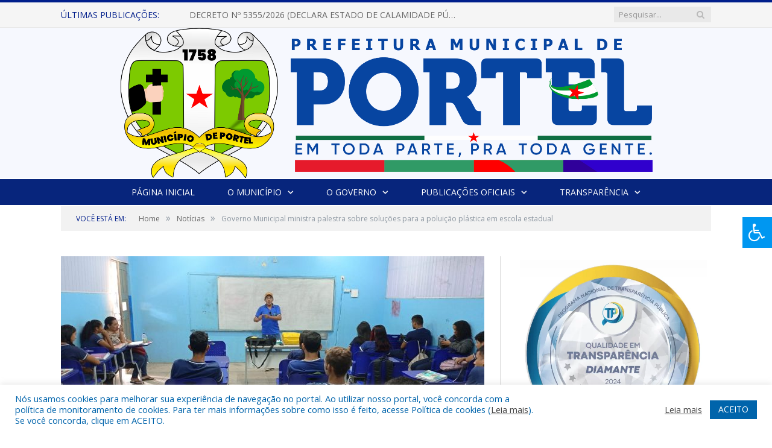

--- FILE ---
content_type: text/html; charset=UTF-8
request_url: https://portel.pa.gov.br/governo-municipal-ministra-palestra-sobre-solucoes-para-a-poluicao-plastica-em-escola-estadual/
body_size: 21604
content:

<!DOCTYPE html>

<!--[if IE 8]> <html class="ie ie8" lang="pt-BR"> <![endif]-->
<!--[if IE 9]> <html class="ie ie9" lang="pt-BR"> <![endif]-->
<!--[if gt IE 9]><!--> <html lang="pt-BR"> <!--<![endif]-->

<head>


<meta charset="UTF-8" />


 
<meta name="viewport" content="width=device-width, initial-scale=1" />
<link rel="pingback" href="https://portel.pa.gov.br/xmlrpc.php" />
	
<link rel="shortcut icon" href="https://portel.pa.gov.br/wp-content/uploads/2020/06/favicon-cr2.png" />	

<link rel="apple-touch-icon-precomposed" href="https://portel.pa.gov.br/wp-content/uploads/2020/06/favicon-cr2.png" />
	
<meta name='robots' content='index, follow, max-image-preview:large, max-snippet:-1, max-video-preview:-1' />
	<style>img:is([sizes="auto" i], [sizes^="auto," i]) { contain-intrinsic-size: 3000px 1500px }</style>
	
	<!-- This site is optimized with the Yoast SEO plugin v26.4 - https://yoast.com/wordpress/plugins/seo/ -->
	<title>Governo Municipal ministra palestra sobre soluções para a poluição plástica em escola estadual - Prefeitura Municipal de Portel | Gestão 2025-2028</title>
	<link rel="canonical" href="https://portel.pa.gov.br/governo-municipal-ministra-palestra-sobre-solucoes-para-a-poluicao-plastica-em-escola-estadual/" />
	<meta property="og:locale" content="pt_BR" />
	<meta property="og:type" content="article" />
	<meta property="og:title" content="Governo Municipal ministra palestra sobre soluções para a poluição plástica em escola estadual - Prefeitura Municipal de Portel | Gestão 2025-2028" />
	<meta property="og:description" content="O governo municipal deu um importante passo para ajudar a combater a poluição provocada pelo excesso de plásticos. Na tarde desta quinta-feira (6), a Secretaria de Meio Ambiente organizou uma palestra na Escola Estadual Paulino de Brito com alunos do Ensino Médio. O evento foi parte da programação da Semana do Meio Ambiente 2023 eVeja mais" />
	<meta property="og:url" content="https://portel.pa.gov.br/governo-municipal-ministra-palestra-sobre-solucoes-para-a-poluicao-plastica-em-escola-estadual/" />
	<meta property="og:site_name" content="Prefeitura Municipal de Portel | Gestão 2025-2028" />
	<meta property="article:author" content="https://www.facebook.com/charlemsarges" />
	<meta property="article:published_time" content="2023-06-07T00:13:45+00:00" />
	<meta property="og:image" content="https://portel.pa.gov.br/wp-content/uploads/2023/06/IMG-20230606-WA0124.jpg" />
	<meta property="og:image:width" content="1280" />
	<meta property="og:image:height" content="957" />
	<meta property="og:image:type" content="image/jpeg" />
	<meta name="author" content="Charlem Sarges" />
	<meta name="twitter:label1" content="Escrito por" />
	<meta name="twitter:data1" content="Charlem Sarges" />
	<meta name="twitter:label2" content="Est. tempo de leitura" />
	<meta name="twitter:data2" content="1 minuto" />
	<script type="application/ld+json" class="yoast-schema-graph">{"@context":"https://schema.org","@graph":[{"@type":"WebPage","@id":"https://portel.pa.gov.br/governo-municipal-ministra-palestra-sobre-solucoes-para-a-poluicao-plastica-em-escola-estadual/","url":"https://portel.pa.gov.br/governo-municipal-ministra-palestra-sobre-solucoes-para-a-poluicao-plastica-em-escola-estadual/","name":"Governo Municipal ministra palestra sobre soluções para a poluição plástica em escola estadual - Prefeitura Municipal de Portel | Gestão 2025-2028","isPartOf":{"@id":"https://portel.pa.gov.br/#website"},"primaryImageOfPage":{"@id":"https://portel.pa.gov.br/governo-municipal-ministra-palestra-sobre-solucoes-para-a-poluicao-plastica-em-escola-estadual/#primaryimage"},"image":{"@id":"https://portel.pa.gov.br/governo-municipal-ministra-palestra-sobre-solucoes-para-a-poluicao-plastica-em-escola-estadual/#primaryimage"},"thumbnailUrl":"https://portel.pa.gov.br/wp-content/uploads/2023/06/IMG-20230606-WA0124.jpg","datePublished":"2023-06-07T00:13:45+00:00","author":{"@id":"https://portel.pa.gov.br/#/schema/person/35269a6bc693353bea2ac8f4f54179fa"},"inLanguage":"pt-BR","potentialAction":[{"@type":"ReadAction","target":["https://portel.pa.gov.br/governo-municipal-ministra-palestra-sobre-solucoes-para-a-poluicao-plastica-em-escola-estadual/"]}]},{"@type":"ImageObject","inLanguage":"pt-BR","@id":"https://portel.pa.gov.br/governo-municipal-ministra-palestra-sobre-solucoes-para-a-poluicao-plastica-em-escola-estadual/#primaryimage","url":"https://portel.pa.gov.br/wp-content/uploads/2023/06/IMG-20230606-WA0124.jpg","contentUrl":"https://portel.pa.gov.br/wp-content/uploads/2023/06/IMG-20230606-WA0124.jpg","width":1280,"height":957},{"@type":"WebSite","@id":"https://portel.pa.gov.br/#website","url":"https://portel.pa.gov.br/","name":"Prefeitura Municipal de Portel | Gestão 2025-2028","description":"Em Toda Parte Pra Toda Gente!","potentialAction":[{"@type":"SearchAction","target":{"@type":"EntryPoint","urlTemplate":"https://portel.pa.gov.br/?s={search_term_string}"},"query-input":{"@type":"PropertyValueSpecification","valueRequired":true,"valueName":"search_term_string"}}],"inLanguage":"pt-BR"},{"@type":"Person","@id":"https://portel.pa.gov.br/#/schema/person/35269a6bc693353bea2ac8f4f54179fa","name":"Charlem Sarges","image":{"@type":"ImageObject","inLanguage":"pt-BR","@id":"https://portel.pa.gov.br/#/schema/person/image/","url":"https://secure.gravatar.com/avatar/a19b5b324d4ba04ef74a6e9a6cd96baae924e516f2016ec52b9512a2b3c3c4d9?s=96&d=mm&r=g","contentUrl":"https://secure.gravatar.com/avatar/a19b5b324d4ba04ef74a6e9a6cd96baae924e516f2016ec52b9512a2b3c3c4d9?s=96&d=mm&r=g","caption":"Charlem Sarges"},"description":"Especialista em Gestão do Trabalho Pedagógico e em Psicopedagogia; e graduado em Geografia e em Pedagogia; graduando em Jornalismo, Matemática e em Análise e Desenvolvimento de Sistemas. Atualmente trabalha como: Coordenador de Mídias/PMP/SEMED Jornalista DRT 3251/PA","sameAs":["https://charlem.com.br","https://www.facebook.com/charlemsarges","https://instagram.com/charlemsarges","https://www.linkedin.com/in/charlemsarges/","https://pinterest.com/charlemsarges","https://x.com/https://twitter.com/charlemsarges","https://www.youtube.com/@charlemsarges"],"url":"https://portel.pa.gov.br/author/charlemsarges/"}]}</script>
	<!-- / Yoast SEO plugin. -->


<link rel='dns-prefetch' href='//static.addtoany.com' />
<link rel='dns-prefetch' href='//maxcdn.bootstrapcdn.com' />
<link rel='dns-prefetch' href='//fonts.googleapis.com' />
<link rel="alternate" type="application/rss+xml" title="Feed para Prefeitura Municipal de Portel | Gestão 2025-2028 &raquo;" href="https://portel.pa.gov.br/feed/" />
<link rel="alternate" type="application/rss+xml" title="Feed de comentários para Prefeitura Municipal de Portel | Gestão 2025-2028 &raquo;" href="https://portel.pa.gov.br/comments/feed/" />
<script type="text/javascript">
/* <![CDATA[ */
window._wpemojiSettings = {"baseUrl":"https:\/\/s.w.org\/images\/core\/emoji\/16.0.1\/72x72\/","ext":".png","svgUrl":"https:\/\/s.w.org\/images\/core\/emoji\/16.0.1\/svg\/","svgExt":".svg","source":{"concatemoji":"https:\/\/portel.pa.gov.br\/wp-includes\/js\/wp-emoji-release.min.js?ver=6.8.3"}};
/*! This file is auto-generated */
!function(s,n){var o,i,e;function c(e){try{var t={supportTests:e,timestamp:(new Date).valueOf()};sessionStorage.setItem(o,JSON.stringify(t))}catch(e){}}function p(e,t,n){e.clearRect(0,0,e.canvas.width,e.canvas.height),e.fillText(t,0,0);var t=new Uint32Array(e.getImageData(0,0,e.canvas.width,e.canvas.height).data),a=(e.clearRect(0,0,e.canvas.width,e.canvas.height),e.fillText(n,0,0),new Uint32Array(e.getImageData(0,0,e.canvas.width,e.canvas.height).data));return t.every(function(e,t){return e===a[t]})}function u(e,t){e.clearRect(0,0,e.canvas.width,e.canvas.height),e.fillText(t,0,0);for(var n=e.getImageData(16,16,1,1),a=0;a<n.data.length;a++)if(0!==n.data[a])return!1;return!0}function f(e,t,n,a){switch(t){case"flag":return n(e,"\ud83c\udff3\ufe0f\u200d\u26a7\ufe0f","\ud83c\udff3\ufe0f\u200b\u26a7\ufe0f")?!1:!n(e,"\ud83c\udde8\ud83c\uddf6","\ud83c\udde8\u200b\ud83c\uddf6")&&!n(e,"\ud83c\udff4\udb40\udc67\udb40\udc62\udb40\udc65\udb40\udc6e\udb40\udc67\udb40\udc7f","\ud83c\udff4\u200b\udb40\udc67\u200b\udb40\udc62\u200b\udb40\udc65\u200b\udb40\udc6e\u200b\udb40\udc67\u200b\udb40\udc7f");case"emoji":return!a(e,"\ud83e\udedf")}return!1}function g(e,t,n,a){var r="undefined"!=typeof WorkerGlobalScope&&self instanceof WorkerGlobalScope?new OffscreenCanvas(300,150):s.createElement("canvas"),o=r.getContext("2d",{willReadFrequently:!0}),i=(o.textBaseline="top",o.font="600 32px Arial",{});return e.forEach(function(e){i[e]=t(o,e,n,a)}),i}function t(e){var t=s.createElement("script");t.src=e,t.defer=!0,s.head.appendChild(t)}"undefined"!=typeof Promise&&(o="wpEmojiSettingsSupports",i=["flag","emoji"],n.supports={everything:!0,everythingExceptFlag:!0},e=new Promise(function(e){s.addEventListener("DOMContentLoaded",e,{once:!0})}),new Promise(function(t){var n=function(){try{var e=JSON.parse(sessionStorage.getItem(o));if("object"==typeof e&&"number"==typeof e.timestamp&&(new Date).valueOf()<e.timestamp+604800&&"object"==typeof e.supportTests)return e.supportTests}catch(e){}return null}();if(!n){if("undefined"!=typeof Worker&&"undefined"!=typeof OffscreenCanvas&&"undefined"!=typeof URL&&URL.createObjectURL&&"undefined"!=typeof Blob)try{var e="postMessage("+g.toString()+"("+[JSON.stringify(i),f.toString(),p.toString(),u.toString()].join(",")+"));",a=new Blob([e],{type:"text/javascript"}),r=new Worker(URL.createObjectURL(a),{name:"wpTestEmojiSupports"});return void(r.onmessage=function(e){c(n=e.data),r.terminate(),t(n)})}catch(e){}c(n=g(i,f,p,u))}t(n)}).then(function(e){for(var t in e)n.supports[t]=e[t],n.supports.everything=n.supports.everything&&n.supports[t],"flag"!==t&&(n.supports.everythingExceptFlag=n.supports.everythingExceptFlag&&n.supports[t]);n.supports.everythingExceptFlag=n.supports.everythingExceptFlag&&!n.supports.flag,n.DOMReady=!1,n.readyCallback=function(){n.DOMReady=!0}}).then(function(){return e}).then(function(){var e;n.supports.everything||(n.readyCallback(),(e=n.source||{}).concatemoji?t(e.concatemoji):e.wpemoji&&e.twemoji&&(t(e.twemoji),t(e.wpemoji)))}))}((window,document),window._wpemojiSettings);
/* ]]> */
</script>
<style id='wp-emoji-styles-inline-css' type='text/css'>

	img.wp-smiley, img.emoji {
		display: inline !important;
		border: none !important;
		box-shadow: none !important;
		height: 1em !important;
		width: 1em !important;
		margin: 0 0.07em !important;
		vertical-align: -0.1em !important;
		background: none !important;
		padding: 0 !important;
	}
</style>
<link rel='stylesheet' id='wp-block-library-css' href='https://portel.pa.gov.br/wp-includes/css/dist/block-library/style.min.css?ver=6.8.3' type='text/css' media='all' />
<style id='classic-theme-styles-inline-css' type='text/css'>
/*! This file is auto-generated */
.wp-block-button__link{color:#fff;background-color:#32373c;border-radius:9999px;box-shadow:none;text-decoration:none;padding:calc(.667em + 2px) calc(1.333em + 2px);font-size:1.125em}.wp-block-file__button{background:#32373c;color:#fff;text-decoration:none}
</style>
<style id='global-styles-inline-css' type='text/css'>
:root{--wp--preset--aspect-ratio--square: 1;--wp--preset--aspect-ratio--4-3: 4/3;--wp--preset--aspect-ratio--3-4: 3/4;--wp--preset--aspect-ratio--3-2: 3/2;--wp--preset--aspect-ratio--2-3: 2/3;--wp--preset--aspect-ratio--16-9: 16/9;--wp--preset--aspect-ratio--9-16: 9/16;--wp--preset--color--black: #000000;--wp--preset--color--cyan-bluish-gray: #abb8c3;--wp--preset--color--white: #ffffff;--wp--preset--color--pale-pink: #f78da7;--wp--preset--color--vivid-red: #cf2e2e;--wp--preset--color--luminous-vivid-orange: #ff6900;--wp--preset--color--luminous-vivid-amber: #fcb900;--wp--preset--color--light-green-cyan: #7bdcb5;--wp--preset--color--vivid-green-cyan: #00d084;--wp--preset--color--pale-cyan-blue: #8ed1fc;--wp--preset--color--vivid-cyan-blue: #0693e3;--wp--preset--color--vivid-purple: #9b51e0;--wp--preset--gradient--vivid-cyan-blue-to-vivid-purple: linear-gradient(135deg,rgba(6,147,227,1) 0%,rgb(155,81,224) 100%);--wp--preset--gradient--light-green-cyan-to-vivid-green-cyan: linear-gradient(135deg,rgb(122,220,180) 0%,rgb(0,208,130) 100%);--wp--preset--gradient--luminous-vivid-amber-to-luminous-vivid-orange: linear-gradient(135deg,rgba(252,185,0,1) 0%,rgba(255,105,0,1) 100%);--wp--preset--gradient--luminous-vivid-orange-to-vivid-red: linear-gradient(135deg,rgba(255,105,0,1) 0%,rgb(207,46,46) 100%);--wp--preset--gradient--very-light-gray-to-cyan-bluish-gray: linear-gradient(135deg,rgb(238,238,238) 0%,rgb(169,184,195) 100%);--wp--preset--gradient--cool-to-warm-spectrum: linear-gradient(135deg,rgb(74,234,220) 0%,rgb(151,120,209) 20%,rgb(207,42,186) 40%,rgb(238,44,130) 60%,rgb(251,105,98) 80%,rgb(254,248,76) 100%);--wp--preset--gradient--blush-light-purple: linear-gradient(135deg,rgb(255,206,236) 0%,rgb(152,150,240) 100%);--wp--preset--gradient--blush-bordeaux: linear-gradient(135deg,rgb(254,205,165) 0%,rgb(254,45,45) 50%,rgb(107,0,62) 100%);--wp--preset--gradient--luminous-dusk: linear-gradient(135deg,rgb(255,203,112) 0%,rgb(199,81,192) 50%,rgb(65,88,208) 100%);--wp--preset--gradient--pale-ocean: linear-gradient(135deg,rgb(255,245,203) 0%,rgb(182,227,212) 50%,rgb(51,167,181) 100%);--wp--preset--gradient--electric-grass: linear-gradient(135deg,rgb(202,248,128) 0%,rgb(113,206,126) 100%);--wp--preset--gradient--midnight: linear-gradient(135deg,rgb(2,3,129) 0%,rgb(40,116,252) 100%);--wp--preset--font-size--small: 13px;--wp--preset--font-size--medium: 20px;--wp--preset--font-size--large: 36px;--wp--preset--font-size--x-large: 42px;--wp--preset--spacing--20: 0.44rem;--wp--preset--spacing--30: 0.67rem;--wp--preset--spacing--40: 1rem;--wp--preset--spacing--50: 1.5rem;--wp--preset--spacing--60: 2.25rem;--wp--preset--spacing--70: 3.38rem;--wp--preset--spacing--80: 5.06rem;--wp--preset--shadow--natural: 6px 6px 9px rgba(0, 0, 0, 0.2);--wp--preset--shadow--deep: 12px 12px 50px rgba(0, 0, 0, 0.4);--wp--preset--shadow--sharp: 6px 6px 0px rgba(0, 0, 0, 0.2);--wp--preset--shadow--outlined: 6px 6px 0px -3px rgba(255, 255, 255, 1), 6px 6px rgba(0, 0, 0, 1);--wp--preset--shadow--crisp: 6px 6px 0px rgba(0, 0, 0, 1);}:where(.is-layout-flex){gap: 0.5em;}:where(.is-layout-grid){gap: 0.5em;}body .is-layout-flex{display: flex;}.is-layout-flex{flex-wrap: wrap;align-items: center;}.is-layout-flex > :is(*, div){margin: 0;}body .is-layout-grid{display: grid;}.is-layout-grid > :is(*, div){margin: 0;}:where(.wp-block-columns.is-layout-flex){gap: 2em;}:where(.wp-block-columns.is-layout-grid){gap: 2em;}:where(.wp-block-post-template.is-layout-flex){gap: 1.25em;}:where(.wp-block-post-template.is-layout-grid){gap: 1.25em;}.has-black-color{color: var(--wp--preset--color--black) !important;}.has-cyan-bluish-gray-color{color: var(--wp--preset--color--cyan-bluish-gray) !important;}.has-white-color{color: var(--wp--preset--color--white) !important;}.has-pale-pink-color{color: var(--wp--preset--color--pale-pink) !important;}.has-vivid-red-color{color: var(--wp--preset--color--vivid-red) !important;}.has-luminous-vivid-orange-color{color: var(--wp--preset--color--luminous-vivid-orange) !important;}.has-luminous-vivid-amber-color{color: var(--wp--preset--color--luminous-vivid-amber) !important;}.has-light-green-cyan-color{color: var(--wp--preset--color--light-green-cyan) !important;}.has-vivid-green-cyan-color{color: var(--wp--preset--color--vivid-green-cyan) !important;}.has-pale-cyan-blue-color{color: var(--wp--preset--color--pale-cyan-blue) !important;}.has-vivid-cyan-blue-color{color: var(--wp--preset--color--vivid-cyan-blue) !important;}.has-vivid-purple-color{color: var(--wp--preset--color--vivid-purple) !important;}.has-black-background-color{background-color: var(--wp--preset--color--black) !important;}.has-cyan-bluish-gray-background-color{background-color: var(--wp--preset--color--cyan-bluish-gray) !important;}.has-white-background-color{background-color: var(--wp--preset--color--white) !important;}.has-pale-pink-background-color{background-color: var(--wp--preset--color--pale-pink) !important;}.has-vivid-red-background-color{background-color: var(--wp--preset--color--vivid-red) !important;}.has-luminous-vivid-orange-background-color{background-color: var(--wp--preset--color--luminous-vivid-orange) !important;}.has-luminous-vivid-amber-background-color{background-color: var(--wp--preset--color--luminous-vivid-amber) !important;}.has-light-green-cyan-background-color{background-color: var(--wp--preset--color--light-green-cyan) !important;}.has-vivid-green-cyan-background-color{background-color: var(--wp--preset--color--vivid-green-cyan) !important;}.has-pale-cyan-blue-background-color{background-color: var(--wp--preset--color--pale-cyan-blue) !important;}.has-vivid-cyan-blue-background-color{background-color: var(--wp--preset--color--vivid-cyan-blue) !important;}.has-vivid-purple-background-color{background-color: var(--wp--preset--color--vivid-purple) !important;}.has-black-border-color{border-color: var(--wp--preset--color--black) !important;}.has-cyan-bluish-gray-border-color{border-color: var(--wp--preset--color--cyan-bluish-gray) !important;}.has-white-border-color{border-color: var(--wp--preset--color--white) !important;}.has-pale-pink-border-color{border-color: var(--wp--preset--color--pale-pink) !important;}.has-vivid-red-border-color{border-color: var(--wp--preset--color--vivid-red) !important;}.has-luminous-vivid-orange-border-color{border-color: var(--wp--preset--color--luminous-vivid-orange) !important;}.has-luminous-vivid-amber-border-color{border-color: var(--wp--preset--color--luminous-vivid-amber) !important;}.has-light-green-cyan-border-color{border-color: var(--wp--preset--color--light-green-cyan) !important;}.has-vivid-green-cyan-border-color{border-color: var(--wp--preset--color--vivid-green-cyan) !important;}.has-pale-cyan-blue-border-color{border-color: var(--wp--preset--color--pale-cyan-blue) !important;}.has-vivid-cyan-blue-border-color{border-color: var(--wp--preset--color--vivid-cyan-blue) !important;}.has-vivid-purple-border-color{border-color: var(--wp--preset--color--vivid-purple) !important;}.has-vivid-cyan-blue-to-vivid-purple-gradient-background{background: var(--wp--preset--gradient--vivid-cyan-blue-to-vivid-purple) !important;}.has-light-green-cyan-to-vivid-green-cyan-gradient-background{background: var(--wp--preset--gradient--light-green-cyan-to-vivid-green-cyan) !important;}.has-luminous-vivid-amber-to-luminous-vivid-orange-gradient-background{background: var(--wp--preset--gradient--luminous-vivid-amber-to-luminous-vivid-orange) !important;}.has-luminous-vivid-orange-to-vivid-red-gradient-background{background: var(--wp--preset--gradient--luminous-vivid-orange-to-vivid-red) !important;}.has-very-light-gray-to-cyan-bluish-gray-gradient-background{background: var(--wp--preset--gradient--very-light-gray-to-cyan-bluish-gray) !important;}.has-cool-to-warm-spectrum-gradient-background{background: var(--wp--preset--gradient--cool-to-warm-spectrum) !important;}.has-blush-light-purple-gradient-background{background: var(--wp--preset--gradient--blush-light-purple) !important;}.has-blush-bordeaux-gradient-background{background: var(--wp--preset--gradient--blush-bordeaux) !important;}.has-luminous-dusk-gradient-background{background: var(--wp--preset--gradient--luminous-dusk) !important;}.has-pale-ocean-gradient-background{background: var(--wp--preset--gradient--pale-ocean) !important;}.has-electric-grass-gradient-background{background: var(--wp--preset--gradient--electric-grass) !important;}.has-midnight-gradient-background{background: var(--wp--preset--gradient--midnight) !important;}.has-small-font-size{font-size: var(--wp--preset--font-size--small) !important;}.has-medium-font-size{font-size: var(--wp--preset--font-size--medium) !important;}.has-large-font-size{font-size: var(--wp--preset--font-size--large) !important;}.has-x-large-font-size{font-size: var(--wp--preset--font-size--x-large) !important;}
:where(.wp-block-post-template.is-layout-flex){gap: 1.25em;}:where(.wp-block-post-template.is-layout-grid){gap: 1.25em;}
:where(.wp-block-columns.is-layout-flex){gap: 2em;}:where(.wp-block-columns.is-layout-grid){gap: 2em;}
:root :where(.wp-block-pullquote){font-size: 1.5em;line-height: 1.6;}
</style>
<link rel='stylesheet' id='cookie-law-info-css' href='https://portel.pa.gov.br/wp-content/plugins/cookie-law-info/legacy/public/css/cookie-law-info-public.css?ver=3.3.7' type='text/css' media='all' />
<link rel='stylesheet' id='cookie-law-info-gdpr-css' href='https://portel.pa.gov.br/wp-content/plugins/cookie-law-info/legacy/public/css/cookie-law-info-gdpr.css?ver=3.3.7' type='text/css' media='all' />
<link rel='stylesheet' id='page-list-style-css' href='https://portel.pa.gov.br/wp-content/plugins/page-list/css/page-list.css?ver=5.9' type='text/css' media='all' />
<link rel='stylesheet' id='fontawsome-css' href='//maxcdn.bootstrapcdn.com/font-awesome/4.6.3/css/font-awesome.min.css?ver=1.0.5' type='text/css' media='all' />
<link rel='stylesheet' id='sogo_accessibility-css' href='https://portel.pa.gov.br/wp-content/plugins/sogo-accessibility/public/css/sogo-accessibility-public.css?ver=1.0.5' type='text/css' media='all' />
<link rel='stylesheet' id='wp-polls-css' href='https://portel.pa.gov.br/wp-content/plugins/wp-polls/polls-css.css?ver=2.77.3' type='text/css' media='all' />
<style id='wp-polls-inline-css' type='text/css'>
.wp-polls .pollbar {
	margin: 1px;
	font-size: 6px;
	line-height: 8px;
	height: 8px;
	background-image: url('https://portel.pa.gov.br/wp-content/plugins/wp-polls/images/default/pollbg.gif');
	border: 1px solid #c8c8c8;
}

</style>
<link rel='stylesheet' id='smartmag-fonts-css' href='https://fonts.googleapis.com/css?family=Open+Sans:400,400Italic,600,700|Roboto+Slab|Merriweather:300italic&#038;subset' type='text/css' media='all' />
<link rel='stylesheet' id='smartmag-core-css' href='https://portel.pa.gov.br/wp-content/themes/cr2-v3/style.css?ver=2.6.1' type='text/css' media='all' />
<link rel='stylesheet' id='smartmag-responsive-css' href='https://portel.pa.gov.br/wp-content/themes/cr2-v3/css/responsive.css?ver=2.6.1' type='text/css' media='all' />
<link rel='stylesheet' id='pretty-photo-css' href='https://portel.pa.gov.br/wp-content/themes/cr2-v3/css/prettyPhoto.css?ver=2.6.1' type='text/css' media='all' />
<link rel='stylesheet' id='smartmag-font-awesome-css' href='https://portel.pa.gov.br/wp-content/themes/cr2-v3/css/fontawesome/css/font-awesome.min.css?ver=2.6.1' type='text/css' media='all' />
<link rel='stylesheet' id='addtoany-css' href='https://portel.pa.gov.br/wp-content/plugins/add-to-any/addtoany.min.css?ver=1.16' type='text/css' media='all' />
<link rel='stylesheet' id='custom-css-css' href='https://portel.pa.gov.br/?bunyad_custom_css=1&#038;ver=6.8.3' type='text/css' media='all' />
<script type="text/javascript" id="addtoany-core-js-before">
/* <![CDATA[ */
window.a2a_config=window.a2a_config||{};a2a_config.callbacks=[];a2a_config.overlays=[];a2a_config.templates={};a2a_localize = {
	Share: "Share",
	Save: "Save",
	Subscribe: "Subscribe",
	Email: "Email",
	Bookmark: "Bookmark",
	ShowAll: "Show all",
	ShowLess: "Show less",
	FindServices: "Find service(s)",
	FindAnyServiceToAddTo: "Instantly find any service to add to",
	PoweredBy: "Powered by",
	ShareViaEmail: "Share via email",
	SubscribeViaEmail: "Subscribe via email",
	BookmarkInYourBrowser: "Bookmark in your browser",
	BookmarkInstructions: "Press Ctrl+D or \u2318+D to bookmark this page",
	AddToYourFavorites: "Add to your favorites",
	SendFromWebOrProgram: "Send from any email address or email program",
	EmailProgram: "Email program",
	More: "More&#8230;",
	ThanksForSharing: "Thanks for sharing!",
	ThanksForFollowing: "Thanks for following!"
};
/* ]]> */
</script>
<script type="text/javascript" defer src="https://static.addtoany.com/menu/page.js" id="addtoany-core-js"></script>
<script type="text/javascript" src="https://portel.pa.gov.br/wp-includes/js/jquery/jquery.min.js?ver=3.7.1" id="jquery-core-js"></script>
<script type="text/javascript" src="https://portel.pa.gov.br/wp-includes/js/jquery/jquery-migrate.min.js?ver=3.4.1" id="jquery-migrate-js"></script>
<script type="text/javascript" defer src="https://portel.pa.gov.br/wp-content/plugins/add-to-any/addtoany.min.js?ver=1.1" id="addtoany-jquery-js"></script>
<script type="text/javascript" id="cookie-law-info-js-extra">
/* <![CDATA[ */
var Cli_Data = {"nn_cookie_ids":[],"cookielist":[],"non_necessary_cookies":[],"ccpaEnabled":"","ccpaRegionBased":"","ccpaBarEnabled":"","strictlyEnabled":["necessary","obligatoire"],"ccpaType":"gdpr","js_blocking":"1","custom_integration":"","triggerDomRefresh":"","secure_cookies":""};
var cli_cookiebar_settings = {"animate_speed_hide":"500","animate_speed_show":"500","background":"#FFF","border":"#b1a6a6c2","border_on":"","button_1_button_colour":"#61a229","button_1_button_hover":"#4e8221","button_1_link_colour":"#fff","button_1_as_button":"1","button_1_new_win":"","button_2_button_colour":"#333","button_2_button_hover":"#292929","button_2_link_colour":"#444","button_2_as_button":"","button_2_hidebar":"","button_3_button_colour":"#dedfe0","button_3_button_hover":"#b2b2b3","button_3_link_colour":"#333333","button_3_as_button":"1","button_3_new_win":"","button_4_button_colour":"#dedfe0","button_4_button_hover":"#b2b2b3","button_4_link_colour":"#333333","button_4_as_button":"1","button_7_button_colour":"#0064ab","button_7_button_hover":"#005089","button_7_link_colour":"#fff","button_7_as_button":"1","button_7_new_win":"","font_family":"inherit","header_fix":"","notify_animate_hide":"1","notify_animate_show":"","notify_div_id":"#cookie-law-info-bar","notify_position_horizontal":"right","notify_position_vertical":"bottom","scroll_close":"","scroll_close_reload":"","accept_close_reload":"","reject_close_reload":"","showagain_tab":"","showagain_background":"#fff","showagain_border":"#000","showagain_div_id":"#cookie-law-info-again","showagain_x_position":"100px","text":"#0064ab","show_once_yn":"","show_once":"10000","logging_on":"","as_popup":"","popup_overlay":"1","bar_heading_text":"","cookie_bar_as":"banner","popup_showagain_position":"bottom-right","widget_position":"left"};
var log_object = {"ajax_url":"https:\/\/portel.pa.gov.br\/wp-admin\/admin-ajax.php"};
/* ]]> */
</script>
<script type="text/javascript" src="https://portel.pa.gov.br/wp-content/plugins/cookie-law-info/legacy/public/js/cookie-law-info-public.js?ver=3.3.7" id="cookie-law-info-js"></script>
<script type="text/javascript" src="https://portel.pa.gov.br/wp-content/themes/cr2-v3/js/jquery.prettyPhoto.js?ver=6.8.3" id="pretty-photo-smartmag-js"></script>
<script type="text/javascript" src="https://portel.pa.gov.br/wp-content/plugins/maxbuttons-pro-2.5.1/js/maxbuttons.js?ver=6.8.3" id="maxbuttons-js-js"></script>
<link rel="https://api.w.org/" href="https://portel.pa.gov.br/wp-json/" /><link rel="alternate" title="JSON" type="application/json" href="https://portel.pa.gov.br/wp-json/wp/v2/posts/11204" /><link rel="EditURI" type="application/rsd+xml" title="RSD" href="https://portel.pa.gov.br/xmlrpc.php?rsd" />
<meta name="generator" content="WordPress 6.8.3" />
<link rel='shortlink' href='https://portel.pa.gov.br/?p=11204' />
<link rel="alternate" title="oEmbed (JSON)" type="application/json+oembed" href="https://portel.pa.gov.br/wp-json/oembed/1.0/embed?url=https%3A%2F%2Fportel.pa.gov.br%2Fgoverno-municipal-ministra-palestra-sobre-solucoes-para-a-poluicao-plastica-em-escola-estadual%2F" />
<link rel="alternate" title="oEmbed (XML)" type="text/xml+oembed" href="https://portel.pa.gov.br/wp-json/oembed/1.0/embed?url=https%3A%2F%2Fportel.pa.gov.br%2Fgoverno-municipal-ministra-palestra-sobre-solucoes-para-a-poluicao-plastica-em-escola-estadual%2F&#038;format=xml" />
<meta property="fb:app_id" content=""/>	<style>.main-featured .row { opacity: 1; }.no-display {
    will-change: opacity;
    opacity: 1;
}</style>
<!--[if lt IE 9]>
<script src="https://portel.pa.gov.br/wp-content/themes/cr2-v3/js/html5.js" type="text/javascript"></script>
<![endif]-->

</head>


<body data-rsssl=1 class="wp-singular post-template-default single single-post postid-11204 single-format-standard wp-theme-cr2-v3 page-builder right-sidebar full has-nav-dark has-nav-full">

<div class="main-wrap">

	
	
	<div class="top-bar">

		<div class="wrap">
			<section class="top-bar-content cf">
			
								<div class="trending-ticker">
					<span class="heading">Últimas publicações:</span>

					<ul>
												
												
							<li><a href="https://portel.pa.gov.br/decreto-no-5355-2026-declara-estado-de-calamidade-publicaem-todo-o-municipio-de-portel-pa-emdecorrencia-da-crise-no-fornecimentode-energia-eletrica-tempestade-de-raios-1-3-2-1-2/" title="DECRETO Nº 5355/2026 (DECLARA ESTADO DE CALAMIDADE PÚBLICA EM TODO O MUNICÍPIO DE PORTEL/PA EM DECORRÊNCIA DA CRISE NO FORNECIMENTO DE ENERGIA ELÉTRICA – TEMPESTADE DE RAIOS- 1.3.2.1.2 – COBRADE)">DECRETO Nº 5355/2026 (DECLARA ESTADO DE CALAMIDADE PÚBLICA EM TODO O MUNICÍPIO DE PORTEL/PA EM DECORRÊNCIA DA CRISE NO FORNECIMENTO DE ENERGIA ELÉTRICA – TEMPESTADE DE RAIOS- 1.3.2.1.2 – COBRADE)</a></li>
						
												
							<li><a href="https://portel.pa.gov.br/nota-de-esclarecimento-secretaria-de-educacao-esclarece-situacao-na-folha-de-pagamento-e-informa-regularizacao-neste-sabado/" title="NOTA DE ESCLARECIMENTO: Secretaria de Educação esclarece situação na folha de pagamento e informa regularização neste sábado">NOTA DE ESCLARECIMENTO: Secretaria de Educação esclarece situação na folha de pagamento e informa regularização neste sábado</a></li>
						
												
							<li><a href="https://portel.pa.gov.br/nota-de-esclarecimento-prefeitura-de-portel-esclarece-distorcao-de-informacoes-e-reafirma-compromisso-com-a-saude-ribeirinha/" title="NOTA DE ESCLARECIMENTO: Prefeitura de Portel esclarece distorção de informações e reafirma compromisso com a saúde ribeirinha">NOTA DE ESCLARECIMENTO: Prefeitura de Portel esclarece distorção de informações e reafirma compromisso com a saúde ribeirinha</a></li>
						
												
							<li><a href="https://portel.pa.gov.br/miss-portel-2026-celebra-tradicao-cultura-e-identidade-feminina-no-aniversario-do-municipio/" title="Miss Portel 2026 celebra tradição, cultura e identidade feminina no aniversário do município">Miss Portel 2026 celebra tradição, cultura e identidade feminina no aniversário do município</a></li>
						
												
							<li><a href="https://portel.pa.gov.br/decreto-n-5-278-gp-2025-de-03-de-dezembro-de-2025/" title="DECRETO N° 5.278 GP/2025, DE 03 DE DEZEMBRO DE 2025.">DECRETO N° 5.278 GP/2025, DE 03 DE DEZEMBRO DE 2025.</a></li>
						
												
							<li><a href="https://portel.pa.gov.br/prefeitura-de-portel-abre-inscricoes-para-os-editais-da-politica-nacional-aldir-blanc-de-fomento-a-cultura-ciclo-2/" title="Prefeitura de Portel abre inscrições para os editais da Política Nacional Aldir Blanc de Fomento à Cultura – Ciclo 2">Prefeitura de Portel abre inscrições para os editais da Política Nacional Aldir Blanc de Fomento à Cultura – Ciclo 2</a></li>
						
												
							<li><a href="https://portel.pa.gov.br/prefeitura-de-portel-abre-credenciamento-para-suporte-e-monitoramento-de-projetos-culturais-da-politica-nacional-aldir-blanc-ciclo-2/" title="Prefeitura de Portel abre credenciamento para suporte e monitoramento de projetos culturais da Política Nacional Aldir Blanc – Ciclo 2">Prefeitura de Portel abre credenciamento para suporte e monitoramento de projetos culturais da Política Nacional Aldir Blanc – Ciclo 2</a></li>
						
												
							<li><a href="https://portel.pa.gov.br/prefeitura-de-portel-abre-credenciamento-de-pareceristas-para-avaliacao-de-projetos-culturais-aldir-blanc-ciclo-2/" title="Prefeitura de Portel abre credenciamento de pareceristas para avaliação de projetos culturais — Aldir Blanc (Ciclo 2)">Prefeitura de Portel abre credenciamento de pareceristas para avaliação de projetos culturais — Aldir Blanc (Ciclo 2)</a></li>
						
												
											</ul>
				</div>
				
									
					
		<div class="search">
			<form role="search" action="https://portel.pa.gov.br/" method="get">
				<input type="text" name="s" class="query" value="" placeholder="Pesquisar..."/>
				<button class="search-button" type="submit"><i class="fa fa-search"></i></button>
			</form>
		</div> <!-- .search -->					
				
								
			</section>
		</div>
		
	</div>
	
	<div id="main-head" class="main-head">
		
		<div class="wrap">
			
			
			<header class="centered">
			
				<div class="title">
							<a href="https://portel.pa.gov.br/" title="Prefeitura Municipal de Portel | Gestão 2025-2028" rel="home" class">
		
														
								
				<img src="https://portel.pa.gov.br/wp-content/uploads/2025/03/LOGO-PMP-2025.png" class="logo-image" alt="Prefeitura Municipal de Portel | Gestão 2025-2028"  />
					 
						
		</a>				</div>
				
								
			</header>
				
							
		</div>
		
		
<div class="navigation-wrap cf" data-sticky-nav="1" data-sticky-type="normal">

	<nav class="navigation cf nav-center nav-full nav-dark">
	
		<div class="wrap">
		
			<div class="mobile" data-type="classic" data-search="1">
				<a href="#" class="selected">
					<span class="text">Menu</span><span class="current"></span> <i class="hamburger fa fa-bars"></i>
				</a>
			</div>
			
			<div class="menu-novo-menu-container"><ul id="menu-novo-menu" class="menu accessibility_menu"><li id="menu-item-8433" class="menu-item menu-item-type-post_type menu-item-object-page menu-item-home menu-item-8433"><a href="https://portel.pa.gov.br/">Página Inicial</a></li>
<li id="menu-item-822" class="menu-item menu-item-type-post_type menu-item-object-page menu-item-has-children menu-item-822"><a href="https://portel.pa.gov.br/portal-da-transparencia/o-municipio/">O Município</a>
<ul class="sub-menu">
	<li id="menu-item-823" class="menu-item menu-item-type-post_type menu-item-object-page menu-item-823"><a href="https://portel.pa.gov.br/portal-da-transparencia/historia/">História</a></li>
	<li id="menu-item-824" class="menu-item menu-item-type-post_type menu-item-object-page menu-item-824"><a href="https://portel.pa.gov.br/portal-da-transparencia/sobre-o-municipio/">Sobre o Município</a></li>
	<li id="menu-item-825" class="menu-item menu-item-type-post_type menu-item-object-page menu-item-825"><a href="https://portel.pa.gov.br/portal-da-transparencia/telefones-uteis/">Telefones Úteis</a></li>
	<li id="menu-item-826" class="menu-item menu-item-type-post_type menu-item-object-page menu-item-826"><a href="https://portel.pa.gov.br/portal-da-transparencia/turismo-e-lazer/">Turismo e Lazer</a></li>
</ul>
</li>
<li id="menu-item-837" class="menu-item menu-item-type-post_type menu-item-object-page menu-item-has-children menu-item-837"><a href="https://portel.pa.gov.br/o-governo/">O Governo</a>
<ul class="sub-menu">
	<li id="menu-item-840" class="menu-item menu-item-type-post_type menu-item-object-page menu-item-has-children menu-item-840"><a href="https://portel.pa.gov.br/o-governo/prefeito/">Prefeito</a>
	<ul class="sub-menu">
		<li id="menu-item-19960" class="menu-item menu-item-type-custom menu-item-object-custom menu-item-19960"><a href="https://www.portalcr2.com.br/agenda-externa/agenda-portel">Agenda do Prefeito</a></li>
	</ul>
</li>
	<li id="menu-item-851" class="menu-item menu-item-type-post_type menu-item-object-page menu-item-851"><a href="https://portel.pa.gov.br/portal-da-transparencia/vice-prefeita/">Vice-Prefeita</a></li>
	<li id="menu-item-841" class="menu-item menu-item-type-post_type menu-item-object-page menu-item-841"><a href="https://portel.pa.gov.br/portal-da-transparencia/estrutura-organizacional/">Estrutura Organizacional</a></li>
</ul>
</li>
<li id="menu-item-1674" class="menu-item menu-item-type-taxonomy menu-item-object-category menu-item-has-children menu-cat-89 menu-item-1674"><a href="https://portel.pa.gov.br/c/publicacoes/">Publicações Oficiais</a>
<ul class="sub-menu">
	<li id="menu-item-13190" class="menu-item menu-item-type-custom menu-item-object-custom menu-item-13190"><a target="_blank" href="https://portal.cr2.co/informacao_institucional/informa%C3%A7%C3%B5es-institucionais-731?entidade=portel&#038;modulo=Leis%20e%20Atos%20Normativos">Demais Publicações Oficiais</a></li>
	<li id="menu-item-19921" class="menu-item menu-item-type-custom menu-item-object-custom menu-item-19921"><a href="https://www.portalcr2.com.br/leis-e-atos/leis-portel">Leis e Atos Normativos</a></li>
	<li id="menu-item-13194" class="menu-item menu-item-type-custom menu-item-object-custom menu-item-has-children menu-item-13194"><a target="_blank" href="https://www.portalcr2.com.br/licitacoes/licitacoes-portel">Licitações</a>
	<ul class="sub-menu">
		<li id="menu-item-19959" class="menu-item menu-item-type-custom menu-item-object-custom menu-item-19959"><a href="https://www.portalcr2.com.br/contratos/contratos-portel">Contratos</a></li>
	</ul>
</li>
	<li id="menu-item-19477" class="menu-item menu-item-type-custom menu-item-object-custom menu-item-19477"><a href="https://www.portalcr2.com.br/concurso-processo-seletivo/concursos-e-pss-portel">Concursos e Processos Seletivos</a></li>
</ul>
</li>
<li id="menu-item-1879" class="menu-item menu-item-type-post_type menu-item-object-page menu-item-has-children menu-item-1879"><a href="https://portel.pa.gov.br/portal-da-transparencia/">Transparência</a>
<ul class="sub-menu">
	<li id="menu-item-8429" class="menu-item menu-item-type-post_type menu-item-object-page menu-item-8429"><a href="https://portel.pa.gov.br/portal-da-transparencia/">Portal da Transparência</a></li>
	<li id="menu-item-8428" class="menu-item menu-item-type-post_type menu-item-object-page menu-item-8428"><a href="https://portel.pa.gov.br/portal-da-transparencia/covid-19/">COVID-19</a></li>
</ul>
</li>
</ul></div>			
						
				<div class="mobile-menu-container"><ul id="menu-novo-menu-1" class="menu mobile-menu accessibility_menu"><li class="menu-item menu-item-type-post_type menu-item-object-page menu-item-home menu-item-8433"><a href="https://portel.pa.gov.br/">Página Inicial</a></li>
<li class="menu-item menu-item-type-post_type menu-item-object-page menu-item-has-children menu-item-822"><a href="https://portel.pa.gov.br/portal-da-transparencia/o-municipio/">O Município</a>
<ul class="sub-menu">
	<li class="menu-item menu-item-type-post_type menu-item-object-page menu-item-823"><a href="https://portel.pa.gov.br/portal-da-transparencia/historia/">História</a></li>
	<li class="menu-item menu-item-type-post_type menu-item-object-page menu-item-824"><a href="https://portel.pa.gov.br/portal-da-transparencia/sobre-o-municipio/">Sobre o Município</a></li>
	<li class="menu-item menu-item-type-post_type menu-item-object-page menu-item-825"><a href="https://portel.pa.gov.br/portal-da-transparencia/telefones-uteis/">Telefones Úteis</a></li>
	<li class="menu-item menu-item-type-post_type menu-item-object-page menu-item-826"><a href="https://portel.pa.gov.br/portal-da-transparencia/turismo-e-lazer/">Turismo e Lazer</a></li>
</ul>
</li>
<li class="menu-item menu-item-type-post_type menu-item-object-page menu-item-has-children menu-item-837"><a href="https://portel.pa.gov.br/o-governo/">O Governo</a>
<ul class="sub-menu">
	<li class="menu-item menu-item-type-post_type menu-item-object-page menu-item-has-children menu-item-840"><a href="https://portel.pa.gov.br/o-governo/prefeito/">Prefeito</a>
	<ul class="sub-menu">
		<li class="menu-item menu-item-type-custom menu-item-object-custom menu-item-19960"><a href="https://www.portalcr2.com.br/agenda-externa/agenda-portel">Agenda do Prefeito</a></li>
	</ul>
</li>
	<li class="menu-item menu-item-type-post_type menu-item-object-page menu-item-851"><a href="https://portel.pa.gov.br/portal-da-transparencia/vice-prefeita/">Vice-Prefeita</a></li>
	<li class="menu-item menu-item-type-post_type menu-item-object-page menu-item-841"><a href="https://portel.pa.gov.br/portal-da-transparencia/estrutura-organizacional/">Estrutura Organizacional</a></li>
</ul>
</li>
<li class="menu-item menu-item-type-taxonomy menu-item-object-category menu-item-has-children menu-cat-89 menu-item-1674"><a href="https://portel.pa.gov.br/c/publicacoes/">Publicações Oficiais</a>
<ul class="sub-menu">
	<li class="menu-item menu-item-type-custom menu-item-object-custom menu-item-13190"><a target="_blank" href="https://portal.cr2.co/informacao_institucional/informa%C3%A7%C3%B5es-institucionais-731?entidade=portel&#038;modulo=Leis%20e%20Atos%20Normativos">Demais Publicações Oficiais</a></li>
	<li class="menu-item menu-item-type-custom menu-item-object-custom menu-item-19921"><a href="https://www.portalcr2.com.br/leis-e-atos/leis-portel">Leis e Atos Normativos</a></li>
	<li class="menu-item menu-item-type-custom menu-item-object-custom menu-item-has-children menu-item-13194"><a target="_blank" href="https://www.portalcr2.com.br/licitacoes/licitacoes-portel">Licitações</a>
	<ul class="sub-menu">
		<li class="menu-item menu-item-type-custom menu-item-object-custom menu-item-19959"><a href="https://www.portalcr2.com.br/contratos/contratos-portel">Contratos</a></li>
	</ul>
</li>
	<li class="menu-item menu-item-type-custom menu-item-object-custom menu-item-19477"><a href="https://www.portalcr2.com.br/concurso-processo-seletivo/concursos-e-pss-portel">Concursos e Processos Seletivos</a></li>
</ul>
</li>
<li class="menu-item menu-item-type-post_type menu-item-object-page menu-item-has-children menu-item-1879"><a href="https://portel.pa.gov.br/portal-da-transparencia/">Transparência</a>
<ul class="sub-menu">
	<li class="menu-item menu-item-type-post_type menu-item-object-page menu-item-8429"><a href="https://portel.pa.gov.br/portal-da-transparencia/">Portal da Transparência</a></li>
	<li class="menu-item menu-item-type-post_type menu-item-object-page menu-item-8428"><a href="https://portel.pa.gov.br/portal-da-transparencia/covid-19/">COVID-19</a></li>
</ul>
</li>
</ul></div>			
				
		</div>
		
	</nav>

		
</div>		
		 
		
	</div>	
	<div class="breadcrumbs-wrap">
		
		<div class="wrap">
		<div class="breadcrumbs"><span class="location">Você está em:</span><span itemscope itemtype="http://data-vocabulary.org/Breadcrumb"><a itemprop="url" href="https://portel.pa.gov.br/"><span itemprop="title">Home</span></a></span><span class="delim">&raquo;</span><span itemscope itemtype="http://data-vocabulary.org/Breadcrumb"><a itemprop="url"  href="https://portel.pa.gov.br/c/noticias/"><span itemprop="title">Notícias</span></a></span><span class="delim">&raquo;</span><span class="current">Governo Municipal ministra palestra sobre soluções para a poluição plástica em escola estadual</span></div>		</div>
		
	</div>


<div class="main wrap cf">

		
	<div class="row">
	
		<div class="col-8 main-content">
		
				
				
<article id="post-11204" class="post-11204 post type-post status-publish format-standard has-post-thumbnail category-noticias tag-conscientizacao tag-meioambiente tag-palestra tag-sema tag-sustentabilidade" itemscope itemtype="http://schema.org/Article">
	
	<header class="post-header cf">
	
			

			<div class="featured">
						
							
				<a href="https://portel.pa.gov.br/wp-content/uploads/2023/06/IMG-20230606-WA0124.jpg" title="Governo Municipal ministra palestra sobre soluções para a poluição plástica em escola estadual" itemprop="image">
				
								
										
						<img width="702" height="336" src="https://portel.pa.gov.br/wp-content/uploads/2023/06/IMG-20230606-WA0124-702x336.jpg" class="attachment-main-slider size-main-slider wp-post-image" alt="" title="Governo Municipal ministra palestra sobre soluções para a poluição plástica em escola estadual" decoding="async" fetchpriority="high" srcset="https://portel.pa.gov.br/wp-content/uploads/2023/06/IMG-20230606-WA0124-702x336.jpg 702w, https://portel.pa.gov.br/wp-content/uploads/2023/06/IMG-20230606-WA0124-1078x516.jpg 1078w" sizes="(max-width: 702px) 100vw, 702px" />					
										
												
				</a>
								
								
					</div>
		
		
				<div class="heading cf">
				
			<h1 class="post-title item fn" itemprop="name headline">
			Governo Municipal ministra palestra sobre soluções para a poluição plástica em escola estadual			</h1>
			
			<a href="https://portel.pa.gov.br/governo-municipal-ministra-palestra-sobre-solucoes-para-a-poluicao-plastica-em-escola-estadual/#respond" class="comments"><i class="fa fa-comments-o"></i> 0</a>
		
		</div>

		<div class="post-meta cf">
			<span class="posted-by">Por 
				<span class="reviewer" itemprop="author"><a href="https://portel.pa.gov.br/author/charlemsarges/" title="Posts de Charlem Sarges" rel="author">Charlem Sarges</a></span>
			</span>
			 
			<span class="posted-on">em				<span class="dtreviewed">
					<time class="value-title" datetime="2023-06-06T21:13:45-03:00" title="2023-06-06" itemprop="datePublished">6 de junho de 2023</time>
				</span>
			</span>
			
			<span class="cats"><a href="https://portel.pa.gov.br/c/noticias/" rel="category tag">Notícias</a></span>
				
		</div>		
			
	</header><!-- .post-header -->

	

	<div class="post-container cf">
	
		<div class="post-content-right">
			<div class="post-content description " itemprop="articleBody">
	
					
				
		<p>O governo municipal deu um importante passo para ajudar a combater a poluição provocada pelo excesso de plásticos. Na tarde desta quinta-feira (6), a Secretaria de Meio Ambiente organizou uma palestra na Escola Estadual Paulino de Brito com alunos do Ensino Médio. O evento foi parte da programação da Semana do Meio Ambiente 2023 e contou com a presença do Secretário de Meio Ambiente, Luciano Ferreira Fonseca, e do servidor Anderson Chaves.</p>
<p>Durante a palestra, foram discutidas possíveis soluções para a poluição plástica que afeta nosso meio ambiente, incluindo a reciclagem, o uso de sacolas reutilizáveis e a redução do consumo de itens descartáveis.</p>
<p>A turma responsável por receber a palestra foi o 2º ano do Ensino Médio e a professora Janice Medeiros foi a responsável pela supervisão dos alunos. O evento foi possível graças à colaboração da equipe gestora da escola, representada pelo diretor Allain Marzo de Lima Fonseca, e ao empenho dos alunos em aprender mais sobre a importância da preservação ambiental.</p>
<p>Essa iniciativa representa um importante passo na luta contra a poluição plástica e a conscientização da população em relação aos seus hábitos de consumo. Parabéns ao governo municipal pela iniciativa e à escola por receber tão bem essa atividade.</p>
<div id="wpdevar_comment_2" style="width:100%;text-align:center;">
		<span style="padding: 10px;font-size:20px;font-family:Arial,Helvetica Neue,Helvetica,sans-serif;color:#000000;">DEIXE SEU COMENTÁRIO</span>
		<div class="fb-comments" data-href="https://portel.pa.gov.br/governo-municipal-ministra-palestra-sobre-solucoes-para-a-poluicao-plastica-em-escola-estadual/" data-order-by="social" data-numposts="7" data-width="100%" style="display:block;"></div></div><style>#wpdevar_comment_2 span,#wpdevar_comment_2 iframe{width:100% !important;} #wpdevar_comment_2 iframe{max-height: 100% !important;}</style><div class="addtoany_share_save_container addtoany_content addtoany_content_bottom"><div class="a2a_kit a2a_kit_size_32 addtoany_list" data-a2a-url="https://portel.pa.gov.br/governo-municipal-ministra-palestra-sobre-solucoes-para-a-poluicao-plastica-em-escola-estadual/" data-a2a-title="Governo Municipal ministra palestra sobre soluções para a poluição plástica em escola estadual"><a class="a2a_button_facebook" href="https://www.addtoany.com/add_to/facebook?linkurl=https%3A%2F%2Fportel.pa.gov.br%2Fgoverno-municipal-ministra-palestra-sobre-solucoes-para-a-poluicao-plastica-em-escola-estadual%2F&amp;linkname=Governo%20Municipal%20ministra%20palestra%20sobre%20solu%C3%A7%C3%B5es%20para%20a%20polui%C3%A7%C3%A3o%20pl%C3%A1stica%20em%20escola%20estadual" title="Facebook" rel="nofollow noopener" target="_blank"></a><a class="a2a_button_twitter" href="https://www.addtoany.com/add_to/twitter?linkurl=https%3A%2F%2Fportel.pa.gov.br%2Fgoverno-municipal-ministra-palestra-sobre-solucoes-para-a-poluicao-plastica-em-escola-estadual%2F&amp;linkname=Governo%20Municipal%20ministra%20palestra%20sobre%20solu%C3%A7%C3%B5es%20para%20a%20polui%C3%A7%C3%A3o%20pl%C3%A1stica%20em%20escola%20estadual" title="Twitter" rel="nofollow noopener" target="_blank"></a><a class="a2a_button_email" href="https://www.addtoany.com/add_to/email?linkurl=https%3A%2F%2Fportel.pa.gov.br%2Fgoverno-municipal-ministra-palestra-sobre-solucoes-para-a-poluicao-plastica-em-escola-estadual%2F&amp;linkname=Governo%20Municipal%20ministra%20palestra%20sobre%20solu%C3%A7%C3%B5es%20para%20a%20polui%C3%A7%C3%A3o%20pl%C3%A1stica%20em%20escola%20estadual" title="Email" rel="nofollow noopener" target="_blank"></a><a class="a2a_button_whatsapp" href="https://www.addtoany.com/add_to/whatsapp?linkurl=https%3A%2F%2Fportel.pa.gov.br%2Fgoverno-municipal-ministra-palestra-sobre-solucoes-para-a-poluicao-plastica-em-escola-estadual%2F&amp;linkname=Governo%20Municipal%20ministra%20palestra%20sobre%20solu%C3%A7%C3%B5es%20para%20a%20polui%C3%A7%C3%A3o%20pl%C3%A1stica%20em%20escola%20estadual" title="WhatsApp" rel="nofollow noopener" target="_blank"></a><a class="a2a_dd addtoany_share_save addtoany_share" href="https://www.addtoany.com/share"></a></div></div>
		
				
				
			</div><!-- .post-content -->
		</div>
		
	</div>
	
	
	
	
	<div class="post-share">
		<span class="text">Compartilhar:</span>
		
		<span class="share-links">

			<a href="http://twitter.com/home?status=https%3A%2F%2Fportel.pa.gov.br%2Fgoverno-municipal-ministra-palestra-sobre-solucoes-para-a-poluicao-plastica-em-escola-estadual%2F" class="fa fa-twitter" title="Tweet isso">
				<span class="visuallyhidden">Twitter</span></a>
				
			<a href="http://www.facebook.com/sharer.php?u=https%3A%2F%2Fportel.pa.gov.br%2Fgoverno-municipal-ministra-palestra-sobre-solucoes-para-a-poluicao-plastica-em-escola-estadual%2F" class="fa fa-facebook" title="Compartilhar no Facebook">
				<span class="visuallyhidden">Facebook</span></a>
				
			<a href="http://plus.google.com/share?url=https%3A%2F%2Fportel.pa.gov.br%2Fgoverno-municipal-ministra-palestra-sobre-solucoes-para-a-poluicao-plastica-em-escola-estadual%2F" class="fa fa-google-plus" title="Compartilhar no Google+">
				<span class="visuallyhidden">Google+</span></a>
				
			<a href="http://pinterest.com/pin/create/button/?url=https%3A%2F%2Fportel.pa.gov.br%2Fgoverno-municipal-ministra-palestra-sobre-solucoes-para-a-poluicao-plastica-em-escola-estadual%2F&amp;media=https%3A%2F%2Fportel.pa.gov.br%2Fwp-content%2Fuploads%2F2023%2F06%2FIMG-20230606-WA0124.jpg" class="fa fa-pinterest"
				title="Compartilhar no Pinterest">
				<span class="visuallyhidden">Pinterest</span></a>
				
			<a href="http://www.linkedin.com/shareArticle?mini=true&amp;url=https%3A%2F%2Fportel.pa.gov.br%2Fgoverno-municipal-ministra-palestra-sobre-solucoes-para-a-poluicao-plastica-em-escola-estadual%2F" class="fa fa-linkedin" title="Compartilhar no LinkedIn">
				<span class="visuallyhidden">LinkedIn</span></a>
				
			<a href="http://www.tumblr.com/share/link?url=https%3A%2F%2Fportel.pa.gov.br%2Fgoverno-municipal-ministra-palestra-sobre-solucoes-para-a-poluicao-plastica-em-escola-estadual%2F&amp;name=Governo+Municipal+ministra+palestra+sobre+solu%C3%A7%C3%B5es+para+a+polui%C3%A7%C3%A3o+pl%C3%A1stica+em+escola+estadual" class="fa fa-tumblr"
				title="Compartilhar no Tymblr">
				<span class="visuallyhidden">Tumblr</span></a>
				
			<a href="mailto:?subject=Governo%20Municipal%20ministra%20palestra%20sobre%20solu%C3%A7%C3%B5es%20para%20a%20polui%C3%A7%C3%A3o%20pl%C3%A1stica%20em%20escola%20estadual&amp;body=https%3A%2F%2Fportel.pa.gov.br%2Fgoverno-municipal-ministra-palestra-sobre-solucoes-para-a-poluicao-plastica-em-escola-estadual%2F" class="fa fa-envelope-o"
				title="Compartilhar via Email">
				<span class="visuallyhidden">Email</span></a>
			
		</span>
	</div>
	
		
</article>




	
	<section class="related-posts">
		<h3 class="section-head">Conteúdo relacionado</h3> 
		<ul class="highlights-box three-col related-posts">
		
				
			<li class="highlights column one-third">
				
				<article>
						
					<a href="https://portel.pa.gov.br/decreto-no-5355-2026-declara-estado-de-calamidade-publicaem-todo-o-municipio-de-portel-pa-emdecorrencia-da-crise-no-fornecimentode-energia-eletrica-tempestade-de-raios-1-3-2-1-2/" title="DECRETO Nº 5355/2026 (DECLARA ESTADO DE CALAMIDADE PÚBLICA EM TODO O MUNICÍPIO DE PORTEL/PA EM DECORRÊNCIA DA CRISE NO FORNECIMENTO DE ENERGIA ELÉTRICA – TEMPESTADE DE RAIOS- 1.3.2.1.2 – COBRADE)" class="image-link">
						<img width="214" height="140" src="https://portel.pa.gov.br/wp-content/uploads/2025/03/sem-imagem-portel-214x140.jpg" class="image wp-post-image" alt="" title="DECRETO Nº 5355/2026 (DECLARA ESTADO DE CALAMIDADE PÚBLICA EM TODO O MUNICÍPIO DE PORTEL/PA EM DECORRÊNCIA DA CRISE NO FORNECIMENTO DE ENERGIA ELÉTRICA – TEMPESTADE DE RAIOS- 1.3.2.1.2 – COBRADE)" decoding="async" />	
											</a>
					
										
					<h2><a href="https://portel.pa.gov.br/decreto-no-5355-2026-declara-estado-de-calamidade-publicaem-todo-o-municipio-de-portel-pa-emdecorrencia-da-crise-no-fornecimentode-energia-eletrica-tempestade-de-raios-1-3-2-1-2/" title="DECRETO Nº 5355/2026 (DECLARA ESTADO DE CALAMIDADE PÚBLICA EM TODO O MUNICÍPIO DE PORTEL/PA EM DECORRÊNCIA DA CRISE NO FORNECIMENTO DE ENERGIA ELÉTRICA – TEMPESTADE DE RAIOS- 1.3.2.1.2 – COBRADE)">DECRETO Nº 5355/2026 (DECLARA ESTADO DE CALAMIDADE PÚBLICA EM TODO O MUNICÍPIO DE PORTEL/PA EM DECORRÊNCIA DA CRISE NO FORNECIMENTO DE ENERGIA ELÉTRICA – TEMPESTADE DE RAIOS- 1.3.2.1.2 – COBRADE)</a></h2>
					
										
				</article>
			</li>
			
				
			<li class="highlights column one-third">
				
				<article>
						
					<a href="https://portel.pa.gov.br/nota-de-esclarecimento-secretaria-de-educacao-esclarece-situacao-na-folha-de-pagamento-e-informa-regularizacao-neste-sabado/" title="NOTA DE ESCLARECIMENTO: Secretaria de Educação esclarece situação na folha de pagamento e informa regularização neste sábado" class="image-link">
						<img width="214" height="140" src="https://portel.pa.gov.br/wp-content/uploads/2025/03/sem-imagem-portel-214x140.jpg" class="image wp-post-image" alt="" title="NOTA DE ESCLARECIMENTO: Secretaria de Educação esclarece situação na folha de pagamento e informa regularização neste sábado" decoding="async" />	
											</a>
					
										
					<h2><a href="https://portel.pa.gov.br/nota-de-esclarecimento-secretaria-de-educacao-esclarece-situacao-na-folha-de-pagamento-e-informa-regularizacao-neste-sabado/" title="NOTA DE ESCLARECIMENTO: Secretaria de Educação esclarece situação na folha de pagamento e informa regularização neste sábado">NOTA DE ESCLARECIMENTO: Secretaria de Educação esclarece situação na folha de pagamento e informa regularização neste sábado</a></h2>
					
										
				</article>
			</li>
			
				
			<li class="highlights column one-third">
				
				<article>
						
					<a href="https://portel.pa.gov.br/nota-de-esclarecimento-prefeitura-de-portel-esclarece-distorcao-de-informacoes-e-reafirma-compromisso-com-a-saude-ribeirinha/" title="NOTA DE ESCLARECIMENTO: Prefeitura de Portel esclarece distorção de informações e reafirma compromisso com a saúde ribeirinha" class="image-link">
						<img width="214" height="140" src="https://portel.pa.gov.br/wp-content/uploads/2025/03/sem-imagem-portel-214x140.jpg" class="image wp-post-image" alt="" title="NOTA DE ESCLARECIMENTO: Prefeitura de Portel esclarece distorção de informações e reafirma compromisso com a saúde ribeirinha" decoding="async" loading="lazy" />	
											</a>
					
										
					<h2><a href="https://portel.pa.gov.br/nota-de-esclarecimento-prefeitura-de-portel-esclarece-distorcao-de-informacoes-e-reafirma-compromisso-com-a-saude-ribeirinha/" title="NOTA DE ESCLARECIMENTO: Prefeitura de Portel esclarece distorção de informações e reafirma compromisso com a saúde ribeirinha">NOTA DE ESCLARECIMENTO: Prefeitura de Portel esclarece distorção de informações e reafirma compromisso com a saúde ribeirinha</a></h2>
					
										
				</article>
			</li>
			
				</ul>
	</section>

	
				<div class="comments">
				
	
	<div id="comments">

			<p class="nocomments">Os comentários estão fechados.</p>
		
	
	
	</div><!-- #comments -->
				</div>
	
				
		</div>
		
		
			
		
		
		<aside class="col-4 sidebar" data-sticky="1">
			<ul>
			
			<li id="custom_html-6" class="widget_text widget widget_custom_html"><div class="textwidget custom-html-widget"><a href="https://cr2.co/programa-nacional-de-transparencia-publica/" target="_blank" rel="noopener"><img class="aligncenter " src="https://cr2.co/wp-content/uploads/selo-diamante-2024.png" alt="Programa Nacional de Transparência Pública" width="310" height="310" data-wp-editing="1" /></a></div></li>
<li id="search-2" class="widget widget_search"><h3 class="widgettitle">NÃO ENCONTROU O QUE QUERIA?</h3><form role="search" method="get" class="search-form" action="https://portel.pa.gov.br/">
				<label>
					<span class="screen-reader-text">Pesquisar por:</span>
					<input type="search" class="search-field" placeholder="Pesquisar &hellip;" value="" name="s" />
				</label>
				<input type="submit" class="search-submit" value="Pesquisar" />
			</form></li>
<li id="custom_html-3" class="widget_text widget widget_custom_html"><div class="textwidget custom-html-widget"><center><a href="https://cr2.co/tag-tcm-pa/?utm_source=pmportel&utm_medium=referencia&utm_campaign=selo" target="_blank"><img class="alignnone wp-image-1778 size-full" src="https://cr2.co/wp-content/uploads/selo-tcm-tag-2021.png" alt="tcm pa" /></a></center></div></li>
<li id="custom_html-5" class="widget_text widget widget_custom_html"><h3 class="widgettitle">Redes Sociais</h3><div class="textwidget custom-html-widget"><div class="kt-social-buttons-widget"><ul class="sidebar-social clearfix">

<li><a href="http://www.facebook.com/prefeituraportel" target="_blank" class="social-btn-facebook">Curta-nos no Facebook <i class="fa fa-facebook"></i> </a></li>

<li><a href="http://www.instagram.com/prefeituraportel" target="_blank" class="social-btn-instagram">Siga-nos no Instagram <i class="fa fa-instagram"></i> </a></li>

<li><a href="http://www.twitter.com/prefeituraportel" target="_blank" class="social-btn-twitter">Siga-nos no Twitter <i class="fa fa-twitter"></i> </a></li>

<li><a href="https://www.youtube.com/@prefeituraportel" target="_blank" class="social-btn-youtube">Inscreva-se no Youtube <i class="fa fa-youtube" target="_blank"></i> </a> </li>

</ul></div>
<style>
.kt-social-buttons-widget ul {
list-style: none;
padding-left: 0;
}
.kt-social-buttons-widget li a {
font-size: 10px;
text-transform: uppercase;
letter-spacing: 2px;
text-decoration: none;
display: block;
color: #0a0a0a;
padding: 10px 1px 10px 10px;
background:#f8f8f8;
}
.kt-social-buttons-widget ul li {
width: 100%;
margin-bottom: 10px;
}
.kt-social-buttons-widget li:hover a.social-btn-twitter {
background: #1da1f2;
color:#fff;
}
.kt-social-buttons-widget li a i {
float: right;
width: 35px;
height: 14px;
line-height: 14px;
margin: 0;
font-size: 14px;
}
.kt-social-buttons-widget li a i {
border-left: 1px solid #666;
line-height: 14px;
}
.kt-social-buttons-widget li:hover a.social-btn-facebook {
background: #3b5998;
color:#fff;
}
.kt-social-buttons-widget li:hover a.social-btn-youtube {
background: #cd201f;
color:#fff;
}
.kt-social-buttons-widget li:hover a.social-btn-instagram {
background: #8a3ab9;
color:#fff;
}
.kt-social-buttons-widget li:hover a.social-btn-pinterest{
background: #c8232c;
color:#fff;
}
.kt-social-buttons-widget li:hover a.social-btn-soundcloud{
background: #ff7700;
color:#fff;
}
.kt-social-buttons-widget li:hover a.social-btn-pensador{
background: #800000;
color:#fff;
}
</style></div></li>
<li id="custom_html-2" class="widget_text widget widget_custom_html"><div class="textwidget custom-html-widget"><center>
<iframe src="https://www.facebook.com/plugins/page.php?href=https://www.facebook.com/prefeituraportel&tabs=timeline&width=300&height=500&small_header=false&adapt_container_width=true&hide_cover=false&show_facepile=true&appId" width="300" height="500" style="border:none;overflow:hidden" scrolling="no" frameborder="0" allowfullscreen="true" allow="autoplay; clipboard-write; encrypted-media; picture-in-picture; web-share"></iframe>
	<a href="https://instagram.com/prefeituraportel
" target="_blank" rel="noopener"><img class="aligncenter wp-image-8283 size-full" src="https://portel.pa.gov.br/wp-content/uploads/2022/03/instagram-horizontal.png" alt="" width="300" height="117" /></a>
	<a href="/portal-da-transparencia/radar/"  rel="noopener"><img class="aligncenter " src="https://cr2.co/wp-content/uploads/logo-radar.png"/></a>
</center></div></li>
	
			</ul>
		</aside>
		
		
	</div> <!-- .row -->
		
	
</div> <!-- .main -->


		
	<footer class="main-footer">
	
			<div class="wrap">
		
					<ul class="widgets row cf">
				<li class="widget col-4 widget_text"><h3 class="widgettitle">Prefeitura de Portel</h3>			<div class="textwidget"><p>End.: Av. Duque de Caxias – CENTRO<br />
CEP: 68480-000<br />
E-mail: ascom@portel.pa.gov.br<br />
Horário de atendimento: 08:00 às 14:00</p>
<div class="ms-editor-squiggler" style="color: initial; font: initial; font-feature-settings: initial; font-kerning: initial; font-optical-sizing: initial; font-variation-settings: initial; forced-color-adjust: initial; text-orientation: initial; text-rendering: initial; -webkit-font-smoothing: initial; -webkit-locale: initial; -webkit-text-orientation: initial; -webkit-writing-mode: initial; writing-mode: initial; zoom: initial; place-content: initial; place-items: initial; place-self: initial; alignment-baseline: initial; animation: initial; appearance: initial; aspect-ratio: initial; backdrop-filter: initial; backface-visibility: initial; background: initial; background-blend-mode: initial; baseline-shift: initial; block-size: initial; border-block: initial; border: initial; border-radius: initial; border-collapse: initial; border-inline: initial; inset: initial; box-shadow: initial; box-sizing: initial; break-after: initial; break-before: initial; break-inside: initial; buffered-rendering: initial; caption-side: initial; caret-color: initial; clear: initial; clip: initial; clip-path: initial; clip-rule: initial; color-interpolation: initial; color-interpolation-filters: initial; color-rendering: initial; color-scheme: initial; columns: initial; column-fill: initial; gap: initial; column-rule: initial; column-span: initial; contain: initial; contain-intrinsic-size: initial; content: initial; content-visibility: initial; counter-increment: initial; counter-reset: initial; counter-set: initial; cursor: initial; cx: initial; cy: initial; d: initial; display: block; dominant-baseline: initial; empty-cells: initial; fill: initial; fill-opacity: initial; fill-rule: initial; filter: initial; flex: initial; flex-flow: initial; float: initial; flood-color: initial; flood-opacity: initial; grid: initial; grid-area: initial; height: 0px; hyphens: initial; image-orientation: initial; image-rendering: initial; inline-size: initial; inset-block: initial; inset-inline: initial; isolation: initial; letter-spacing: initial; lighting-color: initial; line-break: initial; list-style: initial; margin-block: initial; margin: initial; margin-inline: initial; marker: initial; mask: initial; mask-type: initial; max-block-size: initial; max-height: initial; max-inline-size: initial; max-width: initial; min-block-size: initial; min-height: initial; min-inline-size: initial; min-width: initial; mix-blend-mode: initial; object-fit: initial; object-position: initial; offset: initial; opacity: initial; order: initial; origin-trial-test-property: initial; orphans: initial; outline: initial; outline-offset: initial; overflow-anchor: initial; overflow-wrap: initial; overflow: initial; overscroll-behavior-block: initial; overscroll-behavior-inline: initial; overscroll-behavior: initial; padding-block: initial; padding: initial; padding-inline: initial; page: initial; page-orientation: initial; paint-order: initial; perspective: initial; perspective-origin: initial; pointer-events: initial; position: initial; quotes: initial; r: initial; resize: initial; ruby-position: initial; rx: initial; ry: initial; scroll-behavior: initial; scroll-margin-block: initial; scroll-margin: initial; scroll-margin-inline: initial; scroll-padding-block: initial; scroll-padding: initial; scroll-padding-inline: initial; scroll-snap-align: initial; scroll-snap-stop: initial; scroll-snap-type: initial; shape-image-threshold: initial; shape-margin: initial; shape-outside: initial; shape-rendering: initial; size: initial; speak: initial; stop-color: initial; stop-opacity: initial; stroke: initial; stroke-dasharray: initial; stroke-dashoffset: initial; stroke-linecap: initial; stroke-linejoin: initial; stroke-miterlimit: initial; stroke-opacity: initial; stroke-width: initial; tab-size: initial; table-layout: initial; text-align: initial; text-align-last: initial; text-anchor: initial; text-combine-upright: initial; text-decoration: initial; text-decoration-skip-ink: initial; text-indent: initial; text-overflow: initial; text-shadow: initial; text-size-adjust: initial; text-transform: initial; text-underline-offset: initial; text-underline-position: initial; touch-action: initial; transform: initial; transform-box: initial; transform-origin: initial; transform-style: initial; transition: initial; user-select: initial; vector-effect: initial; vertical-align: initial; visibility: initial; -webkit-app-region: initial; border-spacing: initial; -webkit-border-image: initial; -webkit-box-align: initial; -webkit-box-decoration-break: initial; -webkit-box-direction: initial; -webkit-box-flex: initial; -webkit-box-ordinal-group: initial; -webkit-box-orient: initial; -webkit-box-pack: initial; -webkit-box-reflect: initial; -webkit-highlight: initial; -webkit-hyphenate-character: initial; -webkit-line-break: initial; -webkit-line-clamp: initial; -webkit-mask-box-image: initial; -webkit-mask: initial; -webkit-mask-composite: initial; -webkit-perspective-origin-x: initial; -webkit-perspective-origin-y: initial; -webkit-print-color-adjust: initial; -webkit-rtl-ordering: initial; -webkit-ruby-position: initial; -webkit-tap-highlight-color: initial; -webkit-text-combine: initial; -webkit-text-decorations-in-effect: initial; -webkit-text-emphasis: initial; -webkit-text-emphasis-position: initial; -webkit-text-fill-color: initial; -webkit-text-security: initial; -webkit-text-stroke: initial; -webkit-transform-origin-x: initial; -webkit-transform-origin-y: initial; -webkit-transform-origin-z: initial; -webkit-user-drag: initial; -webkit-user-modify: initial; white-space: initial; widows: initial; width: initial; will-change: initial; word-break: initial; word-spacing: initial; x: initial; y: initial; z-index: initial;"></div>
</div>
		</li>
		<li class="widget col-4 widget_recent_entries">
		<h3 class="widgettitle">Últimas publicações</h3>
		<ul>
											<li>
					<a href="https://portel.pa.gov.br/decreto-no-5355-2026-declara-estado-de-calamidade-publicaem-todo-o-municipio-de-portel-pa-emdecorrencia-da-crise-no-fornecimentode-energia-eletrica-tempestade-de-raios-1-3-2-1-2/">DECRETO Nº 5355/2026 (DECLARA ESTADO DE CALAMIDADE PÚBLICA EM TODO O MUNICÍPIO DE PORTEL/PA EM DECORRÊNCIA DA CRISE NO FORNECIMENTO DE ENERGIA ELÉTRICA – TEMPESTADE DE RAIOS- 1.3.2.1.2 – COBRADE)</a>
											<span class="post-date">16 de janeiro de 2026</span>
									</li>
											<li>
					<a href="https://portel.pa.gov.br/nota-de-esclarecimento-secretaria-de-educacao-esclarece-situacao-na-folha-de-pagamento-e-informa-regularizacao-neste-sabado/">NOTA DE ESCLARECIMENTO: Secretaria de Educação esclarece situação na folha de pagamento e informa regularização neste sábado</a>
											<span class="post-date">7 de janeiro de 2026</span>
									</li>
											<li>
					<a href="https://portel.pa.gov.br/nota-de-esclarecimento-prefeitura-de-portel-esclarece-distorcao-de-informacoes-e-reafirma-compromisso-com-a-saude-ribeirinha/">NOTA DE ESCLARECIMENTO: Prefeitura de Portel esclarece distorção de informações e reafirma compromisso com a saúde ribeirinha</a>
											<span class="post-date">19 de dezembro de 2025</span>
									</li>
					</ul>

		</li><li class="widget col-4 widget_text"><h3 class="widgettitle">Desenvolvido por CR2</h3>			<div class="textwidget"><p><a href="https://cr2.co/" target="_blank" rel="noopener"><img loading="lazy" decoding="async" class="alignnone wp-image-1778 size-full" src="https://cr2.co/wp-content/uploads/2018/02/logo-cr2-rodape2.png" alt="cr2" width="250" height="107" /><br />
</a>Muito mais que <a href="https://cr2.co/sites-para-prefeituras/" target="_blank" rel="noopener">criar site</a> ou <a href="https://cr2.co/sistema-para-prefeituras-e-gestao-publica-municipal/" target="_blank" rel="noopener">sistema para prefeituras</a>! Realizamos uma <a href="https://cr2.co/consultoria-prefeituras-e-camaras/" target="_blank" rel="noopener">assessoria</a> completa, onde garantimos em contrato que todas as exigências das <a href="https://cr2.co/lei-da-transparencia-municipal/" target="_blank" rel="noopener">leis de transparência pública</a> serão atendidas.</p>
<p>Conheça o <a href="https://cr2.co/programa-nacional-de-transparencia-publica/" target="_blank" rel="noopener">PNTP</a> e o <a href="https://radardatransparencia.com/" target="_blank" rel="noopener">Radar da Transparência Pública</a></p>
</div>
		</li>			</ul>
				
		</div>
	
		
	
			<div class="lower-foot">
			<div class="wrap">
		
						
			<div class="widgets">
							<div class="textwidget"><p>Todos os direitos reservados a Prefeitura Municipal de Portel.</p>
</div>
		<div class="menu-menu-rodape-container"><ul id="menu-menu-rodape" class="menu accessibility_menu"><li id="menu-item-1784" class="menu-item menu-item-type-post_type menu-item-object-page menu-item-1784"><a href="https://portel.pa.gov.br/portal-da-transparencia/mapa-do-site/">Mapa do Site</a></li>
<li id="menu-item-1783" class="menu-item menu-item-type-custom menu-item-object-custom menu-item-1783"><a href="/admin">Acessar Área Administrativa</a></li>
<li id="menu-item-1782" class="menu-item menu-item-type-custom menu-item-object-custom menu-item-1782"><a href="/webmail">Acessar Webmail</a></li>
</ul></div>			</div>
			
					
			</div>
		</div>		
		
	</footer>
	
</div> <!-- .main-wrap -->

<script type="speculationrules">
{"prefetch":[{"source":"document","where":{"and":[{"href_matches":"\/*"},{"not":{"href_matches":["\/wp-*.php","\/wp-admin\/*","\/wp-content\/uploads\/*","\/wp-content\/*","\/wp-content\/plugins\/*","\/wp-content\/themes\/cr2-v3\/*","\/*\\?(.+)"]}},{"not":{"selector_matches":"a[rel~=\"nofollow\"]"}},{"not":{"selector_matches":".no-prefetch, .no-prefetch a"}}]},"eagerness":"conservative"}]}
</script>
		<div id="fb-root"></div>
		<script async defer crossorigin="anonymous" src="https://connect.facebook.net/pt_BR/sdk.js#xfbml=1&version=v21.0&appId=&autoLogAppEvents=1"></script><!--googleoff: all--><div id="cookie-law-info-bar" data-nosnippet="true"><span><div class="cli-bar-container cli-style-v2"><div class="cli-bar-message">Nós usamos cookies para melhorar sua experiência de navegação no portal. Ao utilizar nosso portal, você concorda com a política de monitoramento de cookies. Para ter mais informações sobre como isso é feito, acesse Política de cookies (<a href="/lgpd" id="CONSTANT_OPEN_URL" target="_blank" class="cli-plugin-main-link">Leia mais</a>). Se você concorda, clique em ACEITO.</div><div class="cli-bar-btn_container"><a href="/lgpd" id="CONSTANT_OPEN_URL" target="_blank" class="cli-plugin-main-link">Leia mais</a>  <a id="wt-cli-accept-all-btn" role='button' data-cli_action="accept_all" class="wt-cli-element large cli-plugin-button wt-cli-accept-all-btn cookie_action_close_header cli_action_button">ACEITO</a></div></div></span></div><div id="cookie-law-info-again" data-nosnippet="true"><span id="cookie_hdr_showagain">Manage consent</span></div><div class="cli-modal" data-nosnippet="true" id="cliSettingsPopup" tabindex="-1" role="dialog" aria-labelledby="cliSettingsPopup" aria-hidden="true">
  <div class="cli-modal-dialog" role="document">
	<div class="cli-modal-content cli-bar-popup">
		  <button type="button" class="cli-modal-close" id="cliModalClose">
			<svg class="" viewBox="0 0 24 24"><path d="M19 6.41l-1.41-1.41-5.59 5.59-5.59-5.59-1.41 1.41 5.59 5.59-5.59 5.59 1.41 1.41 5.59-5.59 5.59 5.59 1.41-1.41-5.59-5.59z"></path><path d="M0 0h24v24h-24z" fill="none"></path></svg>
			<span class="wt-cli-sr-only">Fechar</span>
		  </button>
		  <div class="cli-modal-body">
			<div class="cli-container-fluid cli-tab-container">
	<div class="cli-row">
		<div class="cli-col-12 cli-align-items-stretch cli-px-0">
			<div class="cli-privacy-overview">
				<h4>Privacy Overview</h4>				<div class="cli-privacy-content">
					<div class="cli-privacy-content-text">This website uses cookies to improve your experience while you navigate through the website. Out of these, the cookies that are categorized as necessary are stored on your browser as they are essential for the working of basic functionalities of the website. We also use third-party cookies that help us analyze and understand how you use this website. These cookies will be stored in your browser only with your consent. You also have the option to opt-out of these cookies. But opting out of some of these cookies may affect your browsing experience.</div>
				</div>
				<a class="cli-privacy-readmore" aria-label="Mostrar mais" role="button" data-readmore-text="Mostrar mais" data-readless-text="Mostrar menos"></a>			</div>
		</div>
		<div class="cli-col-12 cli-align-items-stretch cli-px-0 cli-tab-section-container">
												<div class="cli-tab-section">
						<div class="cli-tab-header">
							<a role="button" tabindex="0" class="cli-nav-link cli-settings-mobile" data-target="necessary" data-toggle="cli-toggle-tab">
								Necessary							</a>
															<div class="wt-cli-necessary-checkbox">
									<input type="checkbox" class="cli-user-preference-checkbox"  id="wt-cli-checkbox-necessary" data-id="checkbox-necessary" checked="checked"  />
									<label class="form-check-label" for="wt-cli-checkbox-necessary">Necessary</label>
								</div>
								<span class="cli-necessary-caption">Sempre ativado</span>
													</div>
						<div class="cli-tab-content">
							<div class="cli-tab-pane cli-fade" data-id="necessary">
								<div class="wt-cli-cookie-description">
									Necessary cookies are absolutely essential for the website to function properly. These cookies ensure basic functionalities and security features of the website, anonymously.
<table class="cookielawinfo-row-cat-table cookielawinfo-winter"><thead><tr><th class="cookielawinfo-column-1">Cookie</th><th class="cookielawinfo-column-3">Duração</th><th class="cookielawinfo-column-4">Descrição</th></tr></thead><tbody><tr class="cookielawinfo-row"><td class="cookielawinfo-column-1">cookielawinfo-checkbox-analytics</td><td class="cookielawinfo-column-3">11 months</td><td class="cookielawinfo-column-4">This cookie is set by GDPR Cookie Consent plugin. The cookie is used to store the user consent for the cookies in the category "Analytics".</td></tr><tr class="cookielawinfo-row"><td class="cookielawinfo-column-1">cookielawinfo-checkbox-functional</td><td class="cookielawinfo-column-3">11 months</td><td class="cookielawinfo-column-4">The cookie is set by GDPR cookie consent to record the user consent for the cookies in the category "Functional".</td></tr><tr class="cookielawinfo-row"><td class="cookielawinfo-column-1">cookielawinfo-checkbox-necessary</td><td class="cookielawinfo-column-3">11 months</td><td class="cookielawinfo-column-4">This cookie is set by GDPR Cookie Consent plugin. The cookies is used to store the user consent for the cookies in the category "Necessary".</td></tr><tr class="cookielawinfo-row"><td class="cookielawinfo-column-1">cookielawinfo-checkbox-others</td><td class="cookielawinfo-column-3">11 months</td><td class="cookielawinfo-column-4">This cookie is set by GDPR Cookie Consent plugin. The cookie is used to store the user consent for the cookies in the category "Other.</td></tr><tr class="cookielawinfo-row"><td class="cookielawinfo-column-1">cookielawinfo-checkbox-performance</td><td class="cookielawinfo-column-3">11 months</td><td class="cookielawinfo-column-4">This cookie is set by GDPR Cookie Consent plugin. The cookie is used to store the user consent for the cookies in the category "Performance".</td></tr><tr class="cookielawinfo-row"><td class="cookielawinfo-column-1">viewed_cookie_policy</td><td class="cookielawinfo-column-3">11 months</td><td class="cookielawinfo-column-4">The cookie is set by the GDPR Cookie Consent plugin and is used to store whether or not user has consented to the use of cookies. It does not store any personal data.</td></tr></tbody></table>								</div>
							</div>
						</div>
					</div>
																	<div class="cli-tab-section">
						<div class="cli-tab-header">
							<a role="button" tabindex="0" class="cli-nav-link cli-settings-mobile" data-target="functional" data-toggle="cli-toggle-tab">
								Functional							</a>
															<div class="cli-switch">
									<input type="checkbox" id="wt-cli-checkbox-functional" class="cli-user-preference-checkbox"  data-id="checkbox-functional" />
									<label for="wt-cli-checkbox-functional" class="cli-slider" data-cli-enable="Ativado" data-cli-disable="Desativado"><span class="wt-cli-sr-only">Functional</span></label>
								</div>
													</div>
						<div class="cli-tab-content">
							<div class="cli-tab-pane cli-fade" data-id="functional">
								<div class="wt-cli-cookie-description">
									Functional cookies help to perform certain functionalities like sharing the content of the website on social media platforms, collect feedbacks, and other third-party features.
								</div>
							</div>
						</div>
					</div>
																	<div class="cli-tab-section">
						<div class="cli-tab-header">
							<a role="button" tabindex="0" class="cli-nav-link cli-settings-mobile" data-target="performance" data-toggle="cli-toggle-tab">
								Performance							</a>
															<div class="cli-switch">
									<input type="checkbox" id="wt-cli-checkbox-performance" class="cli-user-preference-checkbox"  data-id="checkbox-performance" />
									<label for="wt-cli-checkbox-performance" class="cli-slider" data-cli-enable="Ativado" data-cli-disable="Desativado"><span class="wt-cli-sr-only">Performance</span></label>
								</div>
													</div>
						<div class="cli-tab-content">
							<div class="cli-tab-pane cli-fade" data-id="performance">
								<div class="wt-cli-cookie-description">
									Performance cookies are used to understand and analyze the key performance indexes of the website which helps in delivering a better user experience for the visitors.
								</div>
							</div>
						</div>
					</div>
																	<div class="cli-tab-section">
						<div class="cli-tab-header">
							<a role="button" tabindex="0" class="cli-nav-link cli-settings-mobile" data-target="analytics" data-toggle="cli-toggle-tab">
								Analytics							</a>
															<div class="cli-switch">
									<input type="checkbox" id="wt-cli-checkbox-analytics" class="cli-user-preference-checkbox"  data-id="checkbox-analytics" />
									<label for="wt-cli-checkbox-analytics" class="cli-slider" data-cli-enable="Ativado" data-cli-disable="Desativado"><span class="wt-cli-sr-only">Analytics</span></label>
								</div>
													</div>
						<div class="cli-tab-content">
							<div class="cli-tab-pane cli-fade" data-id="analytics">
								<div class="wt-cli-cookie-description">
									Analytical cookies are used to understand how visitors interact with the website. These cookies help provide information on metrics the number of visitors, bounce rate, traffic source, etc.
								</div>
							</div>
						</div>
					</div>
																	<div class="cli-tab-section">
						<div class="cli-tab-header">
							<a role="button" tabindex="0" class="cli-nav-link cli-settings-mobile" data-target="advertisement" data-toggle="cli-toggle-tab">
								Advertisement							</a>
															<div class="cli-switch">
									<input type="checkbox" id="wt-cli-checkbox-advertisement" class="cli-user-preference-checkbox"  data-id="checkbox-advertisement" />
									<label for="wt-cli-checkbox-advertisement" class="cli-slider" data-cli-enable="Ativado" data-cli-disable="Desativado"><span class="wt-cli-sr-only">Advertisement</span></label>
								</div>
													</div>
						<div class="cli-tab-content">
							<div class="cli-tab-pane cli-fade" data-id="advertisement">
								<div class="wt-cli-cookie-description">
									Advertisement cookies are used to provide visitors with relevant ads and marketing campaigns. These cookies track visitors across websites and collect information to provide customized ads.
								</div>
							</div>
						</div>
					</div>
																	<div class="cli-tab-section">
						<div class="cli-tab-header">
							<a role="button" tabindex="0" class="cli-nav-link cli-settings-mobile" data-target="others" data-toggle="cli-toggle-tab">
								Others							</a>
															<div class="cli-switch">
									<input type="checkbox" id="wt-cli-checkbox-others" class="cli-user-preference-checkbox"  data-id="checkbox-others" />
									<label for="wt-cli-checkbox-others" class="cli-slider" data-cli-enable="Ativado" data-cli-disable="Desativado"><span class="wt-cli-sr-only">Others</span></label>
								</div>
													</div>
						<div class="cli-tab-content">
							<div class="cli-tab-pane cli-fade" data-id="others">
								<div class="wt-cli-cookie-description">
									Other uncategorized cookies are those that are being analyzed and have not been classified into a category as yet.
								</div>
							</div>
						</div>
					</div>
										</div>
	</div>
</div>
		  </div>
		  <div class="cli-modal-footer">
			<div class="wt-cli-element cli-container-fluid cli-tab-container">
				<div class="cli-row">
					<div class="cli-col-12 cli-align-items-stretch cli-px-0">
						<div class="cli-tab-footer wt-cli-privacy-overview-actions">
						
															<a id="wt-cli-privacy-save-btn" role="button" tabindex="0" data-cli-action="accept" class="wt-cli-privacy-btn cli_setting_save_button wt-cli-privacy-accept-btn cli-btn">SALVAR E ACEITAR</a>
													</div>
						
					</div>
				</div>
			</div>
		</div>
	</div>
  </div>
</div>
<div class="cli-modal-backdrop cli-fade cli-settings-overlay"></div>
<div class="cli-modal-backdrop cli-fade cli-popupbar-overlay"></div>
<!--googleon: all--><style>
    

            #open_sogoacc {
                background: #0097F1;
                color: #ffffff;
                border-bottom: 1px solid #0097F1;
                border-right: 1px solid #0097F1;
            }

            #close_sogoacc {
                background: #0097F1;
                color: #ffffff;
            }

            #sogoacc div#sogo_font_a button {
                color: #0097F1;

            }

            body.sogo_readable_font * {
                font-family: "Arial", sans-serif !important;
            }

            body.sogo_underline_links a {
                text-decoration: underline !important;
            }

    

</style>


<div id="sogo_overlay"></div>

<button id="open_sogoacc"
   aria-label="Press &quot;Alt + A&quot; to open\close the accessibility menu"
   tabindex="1"
   accesskey="a" class="middleright toggle_sogoacc"><i style="font-size: 30px" class="fa fa-wheelchair"  ></i></button>
<div id="sogoacc" class="middleright">
    <div id="close_sogoacc"
         class="toggle_sogoacc">Acessibilidade</div>
    <div class="sogo-btn-toolbar" role="toolbar">
        <div class="sogo-btn-group">
						                <button type="button" id="b_n_c" class="btn btn-default">
                    <span class="sogo-icon-black_and_white" aria-hidden="true"></span>
					Preto e Branco</button>
						                <button type="button" id="contrasts"
                        data-css="https://portel.pa.gov.br/wp-content/plugins/sogo-accessibility/public//css/sogo_contrasts.css"
                        class="btn btn-default">
                    <span class="sogo-icon sogo-icon-black" aria-hidden="true"></span>
					Contraste preto </button>
						                <button type="button" id="contrasts_white"
                        data-css="https://portel.pa.gov.br/wp-content/plugins/sogo-accessibility/public//css/sogo_contrasts_white.css"
                        class="btn btn-default">
                    <span class="sogo-icon-white" aria-hidden="true"></span>
					Contraste branco</button>
						                <button type="button" id="animation_off" class="btn btn-default" >
                    <span class="sogo-icon-flash" aria-hidden="true"></span>
					Parar movimentos</button>
						                <button type="button" id="readable_font" class="btn btn-default">
                    <span class="sogo-icon-font" aria-hidden="true"></span>
					Fonte legível</button>
						                <button type="button" id="underline_links" class="btn btn-default">
                    <span class="sogo-icon-link" aria-hidden="true"></span>
					Sublinhar links</button>
			

        </div>
        <div id="sogo_font_a" class="sogo-btn-group clearfix">
            <button id="sogo_a1" data-size="1" type="button"
                    class="btn btn-default " aria-label="Press to increase font size">A</button>
            <button id="sogo_a2" data-size="1.3" type="button"
                    class="btn btn-default" Press to increase font size">A</button>
            <button id="sogo_a3" data-size="1.8" type="button"
                    class="btn btn-default" Press to increase font size">A</button>
        </div>
        <div class="accessibility-info">

            <div><a   id="sogo_accessibility"
                    href="#"><i aria-hidden="true" class="fa fa-times-circle-o red " ></i>cancelar acessibilidade                </a>
            </div>
            <div>
									                        <a title="Abrir em nova aba"
                           href="#sogo_access_statement"><i aria-hidden="true"
                                    class="fa fa-info-circle green"></i>Declaração de acessibilidade                        </a>

                        <div id="sogo_access_statement">
                            <a href="#" id="close_sogo_access_statement" type="button" accesskey="c"
                               class="btn btn-default ">
                                <i aria-hidden="true" class="fa fa-times-circle fa-3x"></i>
                            </a>
                            <div class="accessibility-info-inner">
								<p>Este portal foi desenvolvido seguindo as diretrizes e a metodologia do W3C &#8211; World Wide Web Consortium, apresentadas no documento Web Content Accessibility Guidelines. Procuramos atender as exigências do decreto 5.296, publicado em dezembro de 2004, que torna obrigatória a acessibilidade nos portais e sítios eletrônicos da administração pública na rede mundial de computadores para o uso das pessoas com necessidades especiais, garantindo-lhes o pleno acesso aos conteúdos disponíveis.</p>
<p>Além de validações automáticas, foram realizados testes em diversos navegadores e através do utilitário de acesso a Internet do DOSVOX, sistema operacional destinado deficientes visuais.</p>
<div id="wpdevar_comment_3" style="width:100%;text-align:center;">
		<span style="padding: 10px;font-size:20px;font-family:Arial,Helvetica Neue,Helvetica,sans-serif;color:#000000;">DEIXE SEU COMENTÁRIO</span>
		<div class="fb-comments" data-href="https://portel.pa.gov.br/governo-municipal-ministra-palestra-sobre-solucoes-para-a-poluicao-plastica-em-escola-estadual/" data-order-by="social" data-numposts="7" data-width="100%" style="display:block;"></div></div><style>#wpdevar_comment_3 span,#wpdevar_comment_3 iframe{width:100% !important;} #wpdevar_comment_3 iframe{max-height: 100% !important;}</style><div class="addtoany_share_save_container addtoany_content addtoany_content_bottom"><div class="a2a_kit a2a_kit_size_32 addtoany_list" data-a2a-url="https://portel.pa.gov.br/governo-municipal-ministra-palestra-sobre-solucoes-para-a-poluicao-plastica-em-escola-estadual/" data-a2a-title="Governo Municipal ministra palestra sobre soluções para a poluição plástica em escola estadual"><a class="a2a_button_facebook" href="https://www.addtoany.com/add_to/facebook?linkurl=https%3A%2F%2Fportel.pa.gov.br%2Fgoverno-municipal-ministra-palestra-sobre-solucoes-para-a-poluicao-plastica-em-escola-estadual%2F&amp;linkname=Governo%20Municipal%20ministra%20palestra%20sobre%20solu%C3%A7%C3%B5es%20para%20a%20polui%C3%A7%C3%A3o%20pl%C3%A1stica%20em%20escola%20estadual" title="Facebook" rel="nofollow noopener" target="_blank"></a><a class="a2a_button_twitter" href="https://www.addtoany.com/add_to/twitter?linkurl=https%3A%2F%2Fportel.pa.gov.br%2Fgoverno-municipal-ministra-palestra-sobre-solucoes-para-a-poluicao-plastica-em-escola-estadual%2F&amp;linkname=Governo%20Municipal%20ministra%20palestra%20sobre%20solu%C3%A7%C3%B5es%20para%20a%20polui%C3%A7%C3%A3o%20pl%C3%A1stica%20em%20escola%20estadual" title="Twitter" rel="nofollow noopener" target="_blank"></a><a class="a2a_button_email" href="https://www.addtoany.com/add_to/email?linkurl=https%3A%2F%2Fportel.pa.gov.br%2Fgoverno-municipal-ministra-palestra-sobre-solucoes-para-a-poluicao-plastica-em-escola-estadual%2F&amp;linkname=Governo%20Municipal%20ministra%20palestra%20sobre%20solu%C3%A7%C3%B5es%20para%20a%20polui%C3%A7%C3%A3o%20pl%C3%A1stica%20em%20escola%20estadual" title="Email" rel="nofollow noopener" target="_blank"></a><a class="a2a_button_whatsapp" href="https://www.addtoany.com/add_to/whatsapp?linkurl=https%3A%2F%2Fportel.pa.gov.br%2Fgoverno-municipal-ministra-palestra-sobre-solucoes-para-a-poluicao-plastica-em-escola-estadual%2F&amp;linkname=Governo%20Municipal%20ministra%20palestra%20sobre%20solu%C3%A7%C3%B5es%20para%20a%20polui%C3%A7%C3%A3o%20pl%C3%A1stica%20em%20escola%20estadual" title="WhatsApp" rel="nofollow noopener" target="_blank"></a><a class="a2a_dd addtoany_share_save addtoany_share" href="https://www.addtoany.com/share"></a></div></div>                            </div>
                        </div>
									            </div>


        </div>


    </div>
	        <div class="sogo-logo">
            <a target="_blank" href="https://pluginsmarket.com/downloads/accessibility-plugin/"
               title="Provided by sogo.co.il">
                <span>Fornecido por:</span>
                <img src="https://portel.pa.gov.br/wp-content/plugins/sogo-accessibility/public/css/sogo-logo.png" alt="sogo logo"/>

            </a>
        </div>
	</div><link rel='stylesheet' id='dashicons-css' href='https://portel.pa.gov.br/wp-includes/css/dashicons.min.css?ver=6.8.3' type='text/css' media='all' />
<link rel='stylesheet' id='thickbox-css' href='https://portel.pa.gov.br/wp-includes/js/thickbox/thickbox.css?ver=6.8.3' type='text/css' media='all' />
<link rel='stylesheet' id='cookie-law-info-table-css' href='https://portel.pa.gov.br/wp-content/plugins/cookie-law-info/legacy/public/css/cookie-law-info-table.css?ver=3.3.7' type='text/css' media='all' />
<script type="text/javascript" src="https://portel.pa.gov.br/wp-includes/js/comment-reply.min.js?ver=6.8.3" id="comment-reply-js" async="async" data-wp-strategy="async"></script>
<script type="text/javascript" src="https://portel.pa.gov.br/wp-content/plugins/sogo-accessibility/public/js/navigation.js?ver=1.0.5" id="sogo_accessibility.navigation-js"></script>
<script type="text/javascript" src="https://portel.pa.gov.br/wp-content/plugins/sogo-accessibility/public/js/sogo-accessibility-public.js?ver=1.0.5" id="sogo_accessibility-js"></script>
<script type="text/javascript" id="wp-polls-js-extra">
/* <![CDATA[ */
var pollsL10n = {"ajax_url":"https:\/\/portel.pa.gov.br\/wp-admin\/admin-ajax.php","text_wait":"Seu \u00faltimo pedido ainda est\u00e1 sendo processada. Por favor espere um pouco...","text_valid":"Por favor, escolha uma resposta v\u00e1lida.","text_multiple":"N\u00famero m\u00e1ximo de op\u00e7\u00f5es permitidas:","show_loading":"1","show_fading":"1"};
/* ]]> */
</script>
<script type="text/javascript" src="https://portel.pa.gov.br/wp-content/plugins/wp-polls/polls-js.js?ver=2.77.3" id="wp-polls-js"></script>
<script type="text/javascript" id="bunyad-theme-js-extra">
/* <![CDATA[ */
var Bunyad = {"ajaxurl":"https:\/\/portel.pa.gov.br\/wp-admin\/admin-ajax.php"};
/* ]]> */
</script>
<script type="text/javascript" src="https://portel.pa.gov.br/wp-content/themes/cr2-v3/js/bunyad-theme.js?ver=2.6.1" id="bunyad-theme-js"></script>
<script type="text/javascript" src="https://portel.pa.gov.br/wp-content/themes/cr2-v3/js/jquery.flexslider-min.js?ver=2.6.1" id="flex-slider-js"></script>
<script type="text/javascript" src="https://portel.pa.gov.br/wp-content/themes/cr2-v3/js/jquery.sticky-sidebar.min.js?ver=2.6.1" id="sticky-sidebar-js"></script>
<script type="text/javascript" id="thickbox-js-extra">
/* <![CDATA[ */
var thickboxL10n = {"next":"Pr\u00f3ximo \u00bb","prev":"\u00ab Anterior","image":"Imagem","of":"de","close":"Fechar","noiframes":"Este recurso necessita frames embutidos. Voc\u00ea desativou iframes ou seu navegador n\u00e3o os suporta.","loadingAnimation":"https:\/\/portel.pa.gov.br\/wp-includes\/js\/thickbox\/loadingAnimation.gif"};
/* ]]> */
</script>
<script type="text/javascript" src="https://portel.pa.gov.br/wp-includes/js/thickbox/thickbox.js?ver=3.1-20121105" id="thickbox-js"></script>
<!-- Global site tag (gtag.js) - Google Analytics -->
<script async src="https://www.googletagmanager.com/gtag/js?id=G-N222861V94"></script>
<script>
  window.dataLayer = window.dataLayer || [];
  function gtag(){dataLayer.push(arguments);}
  gtag('js', new Date());

  gtag('config', 'G-N222861V94');
</script>
</body>
</html>
<!--
Performance optimized by W3 Total Cache. Learn more: https://www.boldgrid.com/w3-total-cache/

Page Caching using Disk: Enhanced 

Served from: portel.pa.gov.br @ 2026-01-21 09:22:47 by W3 Total Cache
-->

--- FILE ---
content_type: text/css; charset: utf-8;charset=UTF-8
request_url: https://portel.pa.gov.br/?bunyad_custom_css=1&ver=6.8.3
body_size: 1426
content:
::selection { background: #001e8b; }

::-moz-selection { background: #001e8b; }

.top-bar, .post-content .modern-quote, .mobile-head { border-top-color: #001e8b; }

.trending-ticker .heading, .breadcrumbs .location, .gallery-title, .related-posts .section-head, 
.post-content a, .comments-list .bypostauthor .comment-author a, .error-page 
.text-404, .main-color, .section-head.prominent, .block.posts .fa-angle-right, a.bbp-author-name, .main-stars span:before,
.main-stars, .recentcomments .url, .nav-light .menu > li:hover > a, .nav-light .menu > .current-menu-item > a, 
.nav-light .menu > .current-menu-parent > a, .nav-light-search .active .search-icon, .nav-light-search .search-icon:hover,
.nav-light .menu li li:hover > a, .nav-light .menu li li.current-menu-item > a, .nav-light .mega-menu .sub-nav li:hover > a, 
.nav-light .menu .sub-nav li.current-menu-item > a { color: #001e8b; }

.navigation .menu > li:hover > a, .navigation .menu >.current-menu-item > a, .navigation .menu > .current-menu-parent > a,
.navigation .menu > .current-menu-ancestor > a, .tabbed .tabs-list .active a, .nav-search .search-icon:hover, 
.nav-search .active .search-icon, .comment-content .reply, .sc-tabs .active a { border-bottom-color: #001e8b; }

.main-featured .cat, .main-featured .pages .flex-active, .rate-number .progress, .highlights .rate-number .progress, 
.main-pagination .current, .main-pagination a:hover, .cat-title, .sc-button-default:hover, .drop-caps, .review-box .bar,
.review-box .overall, .post .read-more a, .button, .post-pagination > span { background: #001e8b; }

.post-content .wpcf7-not-valid-tip, .main-heading, .review-box .heading, .post-header .post-title:before, 
.highlights h2:before, div.bbp-template-notice, div.indicator-hint, div.bbp-template-notice.info, 
.modal-header .modal-title, .entry-title, .page-title { border-left-color: #001e8b; }

@media only screen and (max-width: 799px) { .navigation .mobile .fa { background: #001e8b; } }

.navigation { background-color: #07257c;; }

@media only screen and (max-width: 799px) { .navigation .menu > li:hover > a, .navigation .menu > .current-menu-item > a, 
.navigation .menu > .current-menu-parent > a { background-color: #07257c;; } }

.navigation.sticky { background: rgb(7,37,124); background: rgba(7,37,124, 0.9);; }

.navigation .mega-menu, .navigation .menu ul { background-color: #0b39c2;; }

@media only screen and (max-width: 799px) { .navigation .mega-menu.links > li:hover { background-color: #0b39c2;; } }

.navigation .menu > li:hover, .navigation .menu li li:hover, .navigation .menu li li.current-menu-item,
.navigation .mega-menu .sub-nav li:hover, .navigation .menu .sub-nav li.current-menu-item { background-color: #0097f1;; }

@media only screen and (max-width: 799px) { .navigation .menu > li:hover > a, .navigation .menu > .current-menu-item > a, 
.navigation .menu > .current-menu-parent > a, .navigation .mega-menu.links > li:hover,
.navigation .menu > .current-menu-ancestor > a, .navigation .menu li.active { background-color: #0097f1;; } }

.post-content a:hover { color: #0097f1; }

.main .sidebar .widgettitle, .tabbed .tabs-list { background-color: #07257c;; }

.main-footer { background-color: #061E63; background-image: none;; }

.lower-foot { background-color: #05184f; }

.lower-foot { color: #ffffff; }

.post-content a { color: #07257c; }

.navigation a, .mega-menu .heading, .mega-menu .featured h2 a { color: #ffffff;; }

.main .sidebar .widgettitle, .tabbed .tabs-list a { color: #ffffff; }

.main-footer .widgettitle { color: #ffffff; }

.main-footer, .main-footer .widget { color: #ffffff; }

.main-footer .widget a { color: #ffffff; }

.lower-foot a { color: #ffffff; }

.post-content { color: #383838; }

.navigation { border-color: #f5f5f5;; }

.navigation .menu > li li a, .navigation .mega-menu.links > li > a, .navigation .mega-menu.links > li li a,
.mega-menu .posts-list .content, .navigation .mega-menu .sub-nav li a { border-color: #0f48f1;; }

@media only screen and (max-width: 799px) { .navigation .menu li a { border-color: #0f48f1;; } }

.mega-menu .heading, .navigation .mega-menu.links > li > a { border-color: #008ED6;; }

.navigation .mega-menu .sub-nav { background: #0064AB;; }

.post-content { font-size: 14px;  }
.highlights .excerpt, .listing-alt .content .excerpt { font-size: 14px;  }
.post-content h1 { font-size: 30px;; }

.post .post-content > p:first-child { font-size: inherit; color: inherit;; }

body, body.boxed { background-color: #ffffff;; }

h1, h2, h3, h4, h5, h6 { color: #07257c; }

.post-content h1, .post-content h2, .post-content h3, .post-content h4, .post-content h5, .post-content h6 { color: #07257c; }

.main-head { background-color: #f6f8fe; background-image: none;; }

.top-bar, .top-bar.dark { background-color: #f5f5f5;; }

.main-featured { background-color: #0f225a; background-image: none;; }


.main-footer .widgettitle {
    border-bottom: 2px solid #ffffff;
}

.navigation {
    border-bottom: 2px solid #ffffff;
    border-top: 2px solid #ffffff;
    color: #efefef;
    text-transform: uppercase;
    box-sizing: border-box;
    -moz-box-sizing: border-box;
}
.main-footer .widgettitle {
    font: bold 14px/35px "Open Sans", Arial, sans-serif;
    border-bottom: 2px solid #ffffff;
    text-transform: uppercase;
    margin-bottom: 28px;
}

.post-content li {
    margin-bottom: 10px;
}
.main-heading, .page-title, .entry-title {
    font: 26px "Open Sans", Arial, sans-serif;
}
